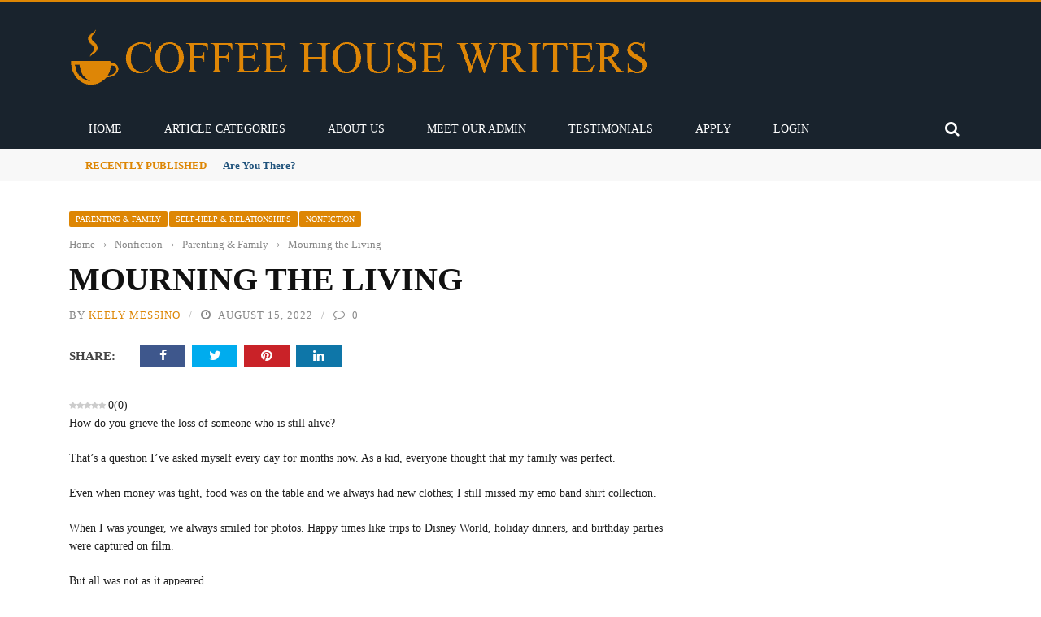

--- FILE ---
content_type: text/html; charset=UTF-8
request_url: https://coffeehousewriters.com/mourning-the-living/
body_size: 37045
content:
<!DOCTYPE html><html lang="en-US"><head><script data-no-optimize="1">var litespeed_docref=sessionStorage.getItem("litespeed_docref");litespeed_docref&&(Object.defineProperty(document,"referrer",{get:function(){return litespeed_docref}}),sessionStorage.removeItem("litespeed_docref"));</script> <meta charset="UTF-8" /><meta name="viewport" content="width=device-width, initial-scale=1"/><link rel="pingback" href="https://coffeehousewriters.com/xmlrpc.php"><meta property="og:locale" content="en_US" /><meta property="og:type" content="article" /><meta property="og:url" content="https://coffeehousewriters.com/mourning-the-living/" /><meta property="og:title" content="Mourning the Living" /><meta property="og:description" content="How do you grieve the loss of someone who is still alive?That’s a question I’ve asked myself every day for months now. When I was growing up, a lot of time was put into making it look like we were the perfect family.Even when the money was tight, food was on the table, and we always had new clothes, I still missed my emo band shirt collection.When I was younger, we always smiled for photos. We have boxes of photos of happy things, like trips to Disney World, holiday dinners, and birthday parties were captured on film.But all was not […]" /><meta property="og:site_name" content="Coffee House Writers" /><meta property="og:image" content="http://coffeehousewriters.com/wp-content/uploads/2022/08/mourning-the-living.jpg.jpg" /><meta property="og:image:width" content="" /><meta property="og:image:height" content="" /><meta itemprop="description" content="How do you grieve the loss of someone who is still alive?That’s a question I’ve asked myself every day for months now. When I was growing up, a lot of time was put into making it look like we were the perfect family.Even when the money was tight, food was on the table, and we always had new clothes, I still missed my emo band shirt collection.When I was younger, we always smiled for photos. We have boxes of photos of happy things, like trips to Disney World, holiday dinners, and birthday parties were captured on film.But all was not […]" /><meta itemprop="image" content="http://coffeehousewriters.com/wp-content/uploads/2022/08/mourning-the-living.jpg.jpg" /><meta name="twitter:card" content="summary_large_image" /><meta name="twitter:url" content="https://coffeehousewriters.com/mourning-the-living/" /><meta name="twitter:title" content="Mourning the Living" /><meta name="twitter:description" content="How do you grieve the loss of someone who is still alive?That’s a question I’ve asked myself every day for months now. When I was growing up, a lot of time was put into making it look like we were the perfect family.Even when the money was tight, food was on the table, and we always had new clothes, I still missed my emo band shirt collection.When I was younger, we always smiled for photos. We have boxes of photos of happy things, like trips to Disney World, holiday dinners, and birthday parties were captured on film.But all was not […]" /><meta name="twitter:image" content="http://coffeehousewriters.com/wp-content/uploads/2022/08/mourning-the-living.jpg.jpg" /><meta name="twitter:creator" content="coffeehousew3" /><meta name="twitter:site" content="Coffee House Writers" /><meta name='robots' content='index, follow, max-image-preview:large, max-snippet:-1, max-video-preview:-1' /><link rel="preload" href="https://coffeehousewriters.com/wp-content/plugins/rate-my-post/public/css/fonts/ratemypost.ttf" type="font/ttf" as="font" crossorigin="anonymous"><title>Mourning the Living - Coffee House Writers</title><meta name="description" content="Family, Dad, loss, new life, starting over, I deserve better. Live your best life, Love Yourself. Live well." /><link rel="canonical" href="https://coffeehousewriters.com/mourning-the-living/" /><meta property="og:locale" content="en_US" /><meta property="og:type" content="article" /><meta property="og:title" content="Mourning the Living - Coffee House Writers" /><meta property="og:description" content="Family, Dad, loss, new life, starting over, I deserve better. Live your best life, Love Yourself. Live well." /><meta property="og:url" content="https://coffeehousewriters.com/mourning-the-living/" /><meta property="og:site_name" content="Coffee House Writers" /><meta property="article:publisher" content="https://www.facebook.com/coffeehousewriters3" /><meta property="article:published_time" content="2022-08-15T12:00:00+00:00" /><meta property="article:modified_time" content="2023-03-07T19:57:17+00:00" /><meta name="author" content="Keely Messino" /><meta name="twitter:card" content="summary_large_image" /><meta name="twitter:label1" content="Written by" /><meta name="twitter:data1" content="Keely Messino" /><meta name="twitter:label2" content="Est. reading time" /><meta name="twitter:data2" content="5 minutes" /> <script type="application/ld+json" class="yoast-schema-graph">{"@context":"https://schema.org","@graph":[{"@type":"Article","@id":"https://coffeehousewriters.com/mourning-the-living/#article","isPartOf":{"@id":"https://coffeehousewriters.com/mourning-the-living/"},"author":{"name":"Keely Messino","@id":"https://coffeehousewriters.com/#/schema/person/e5671047d942c5eb222047874e327938"},"headline":"Mourning the Living","datePublished":"2022-08-15T12:00:00+00:00","dateModified":"2023-03-07T19:57:17+00:00","mainEntityOfPage":{"@id":"https://coffeehousewriters.com/mourning-the-living/"},"wordCount":937,"commentCount":0,"publisher":{"@id":"https://coffeehousewriters.com/#organization"},"keywords":["love","creative writing"],"articleSection":["Parenting &amp; Family","Self-Help &amp; Relationships","Nonfiction"],"inLanguage":"en-US","potentialAction":[{"@type":"CommentAction","name":"Comment","target":["https://coffeehousewriters.com/mourning-the-living/#respond"]}]},{"@type":"WebPage","@id":"https://coffeehousewriters.com/mourning-the-living/","url":"https://coffeehousewriters.com/mourning-the-living/","name":"Mourning the Living - Coffee House Writers","isPartOf":{"@id":"https://coffeehousewriters.com/#website"},"datePublished":"2022-08-15T12:00:00+00:00","dateModified":"2023-03-07T19:57:17+00:00","description":"Family, Dad, loss, new life, starting over, I deserve better. Live your best life, Love Yourself. Live well.","breadcrumb":{"@id":"https://coffeehousewriters.com/mourning-the-living/#breadcrumb"},"inLanguage":"en-US","potentialAction":[{"@type":"ReadAction","target":["https://coffeehousewriters.com/mourning-the-living/"]}]},{"@type":"BreadcrumbList","@id":"https://coffeehousewriters.com/mourning-the-living/#breadcrumb","itemListElement":[{"@type":"ListItem","position":1,"name":"Home","item":"https://coffeehousewriters.com/"},{"@type":"ListItem","position":2,"name":"blog","item":"https://coffeehousewriters.com/blog/"},{"@type":"ListItem","position":3,"name":"Mourning the Living"}]},{"@type":"WebSite","@id":"https://coffeehousewriters.com/#website","url":"https://coffeehousewriters.com/","name":"Coffee House Writers","description":"","publisher":{"@id":"https://coffeehousewriters.com/#organization"},"potentialAction":[{"@type":"SearchAction","target":{"@type":"EntryPoint","urlTemplate":"https://coffeehousewriters.com/?s={search_term_string}"},"query-input":{"@type":"PropertyValueSpecification","valueRequired":true,"valueName":"search_term_string"}}],"inLanguage":"en-US"},{"@type":"Organization","@id":"https://coffeehousewriters.com/#organization","name":"Coffee House Writers","alternateName":"Mildon Enterprises, llc","url":"https://coffeehousewriters.com/","logo":{"@type":"ImageObject","inLanguage":"en-US","@id":"https://coffeehousewriters.com/#/schema/logo/image/","url":"https://coffeehousewriters.com/wp-content/uploads/2022/04/cropped-orange_on_transparent_-_icon.png","contentUrl":"https://coffeehousewriters.com/wp-content/uploads/2022/04/cropped-orange_on_transparent_-_icon.png","width":512,"height":512,"caption":"Coffee House Writers"},"image":{"@id":"https://coffeehousewriters.com/#/schema/logo/image/"},"sameAs":["https://www.facebook.com/coffeehousewriters3","https://www.instagram.com/coffeehousewriters","https://www.linkedin.com/company/coffee-house-writers","https://www.pinterest.com/coffeehousewriters"]},{"@type":"Person","@id":"https://coffeehousewriters.com/#/schema/person/e5671047d942c5eb222047874e327938","name":"Keely Messino","image":{"@type":"ImageObject","inLanguage":"en-US","@id":"https://coffeehousewriters.com/#/schema/person/image/","url":"https://coffeehousewriters.com/wp-content/litespeed/avatar/0549278b55c2c7d194bafa47e276adea.jpg?ver=1768936987","contentUrl":"https://coffeehousewriters.com/wp-content/litespeed/avatar/0549278b55c2c7d194bafa47e276adea.jpg?ver=1768936987","caption":"Keely Messino"},"url":"https://coffeehousewriters.com/author/keely-messino/"}]}</script> <link rel='dns-prefetch' href='//code.jquery.com' /><link rel='dns-prefetch' href='//fonts.googleapis.com' /><link rel='dns-prefetch' href='//www.googletagmanager.com' /><link rel='preconnect' href='https://fonts.gstatic.com' crossorigin /><link rel="alternate" type="application/rss+xml" title="Coffee House Writers &raquo; Feed" href="https://coffeehousewriters.com/feed/" /><link rel="alternate" type="application/rss+xml" title="Coffee House Writers &raquo; Comments Feed" href="https://coffeehousewriters.com/comments/feed/" /><link rel="alternate" type="application/rss+xml" title="Coffee House Writers &raquo; Mourning the Living Comments Feed" href="https://coffeehousewriters.com/mourning-the-living/feed/" /><link rel="alternate" title="oEmbed (JSON)" type="application/json+oembed" href="https://coffeehousewriters.com/wp-json/oembed/1.0/embed?url=https%3A%2F%2Fcoffeehousewriters.com%2Fmourning-the-living%2F" /><link rel="alternate" title="oEmbed (XML)" type="text/xml+oembed" href="https://coffeehousewriters.com/wp-json/oembed/1.0/embed?url=https%3A%2F%2Fcoffeehousewriters.com%2Fmourning-the-living%2F&#038;format=xml" />
<script id="coffe-ready" type="litespeed/javascript">window.advanced_ads_ready=function(e,a){a=a||"complete";var d=function(e){return"interactive"===a?"loading"!==e:"complete"===e};d(document.readyState)?e():document.addEventListener("readystatechange",(function(a){d(a.target.readyState)&&e()}),{once:"interactive"===a})},window.advanced_ads_ready_queue=window.advanced_ads_ready_queue||[]</script> <style id='wp-img-auto-sizes-contain-inline-css' type='text/css'>img:is([sizes=auto i],[sizes^="auto," i]){contain-intrinsic-size:3000px 1500px}
/*# sourceURL=wp-img-auto-sizes-contain-inline-css */</style><link data-optimized="2" rel="stylesheet" href="https://coffeehousewriters.com/wp-content/litespeed/css/4fa1ffdaee6f6d25c55d24af8ea21fa6.css?ver=a6bbc" /><style id='wp-block-paragraph-inline-css' type='text/css'>.is-small-text{font-size:.875em}.is-regular-text{font-size:1em}.is-large-text{font-size:2.25em}.is-larger-text{font-size:3em}.has-drop-cap:not(:focus):first-letter{float:left;font-size:8.4em;font-style:normal;font-weight:100;line-height:.68;margin:.05em .1em 0 0;text-transform:uppercase}body.rtl .has-drop-cap:not(:focus):first-letter{float:none;margin-left:.1em}p.has-drop-cap.has-background{overflow:hidden}:root :where(p.has-background){padding:1.25em 2.375em}:where(p.has-text-color:not(.has-link-color)) a{color:inherit}p.has-text-align-left[style*="writing-mode:vertical-lr"],p.has-text-align-right[style*="writing-mode:vertical-rl"]{rotate:180deg}
/*# sourceURL=https://coffeehousewriters.com/wp-includes/blocks/paragraph/style.min.css */</style><style id='global-styles-inline-css' type='text/css'>:root{--wp--preset--aspect-ratio--square: 1;--wp--preset--aspect-ratio--4-3: 4/3;--wp--preset--aspect-ratio--3-4: 3/4;--wp--preset--aspect-ratio--3-2: 3/2;--wp--preset--aspect-ratio--2-3: 2/3;--wp--preset--aspect-ratio--16-9: 16/9;--wp--preset--aspect-ratio--9-16: 9/16;--wp--preset--color--black: #000000;--wp--preset--color--cyan-bluish-gray: #abb8c3;--wp--preset--color--white: #ffffff;--wp--preset--color--pale-pink: #f78da7;--wp--preset--color--vivid-red: #cf2e2e;--wp--preset--color--luminous-vivid-orange: #ff6900;--wp--preset--color--luminous-vivid-amber: #fcb900;--wp--preset--color--light-green-cyan: #7bdcb5;--wp--preset--color--vivid-green-cyan: #00d084;--wp--preset--color--pale-cyan-blue: #8ed1fc;--wp--preset--color--vivid-cyan-blue: #0693e3;--wp--preset--color--vivid-purple: #9b51e0;--wp--preset--gradient--vivid-cyan-blue-to-vivid-purple: linear-gradient(135deg,rgb(6,147,227) 0%,rgb(155,81,224) 100%);--wp--preset--gradient--light-green-cyan-to-vivid-green-cyan: linear-gradient(135deg,rgb(122,220,180) 0%,rgb(0,208,130) 100%);--wp--preset--gradient--luminous-vivid-amber-to-luminous-vivid-orange: linear-gradient(135deg,rgb(252,185,0) 0%,rgb(255,105,0) 100%);--wp--preset--gradient--luminous-vivid-orange-to-vivid-red: linear-gradient(135deg,rgb(255,105,0) 0%,rgb(207,46,46) 100%);--wp--preset--gradient--very-light-gray-to-cyan-bluish-gray: linear-gradient(135deg,rgb(238,238,238) 0%,rgb(169,184,195) 100%);--wp--preset--gradient--cool-to-warm-spectrum: linear-gradient(135deg,rgb(74,234,220) 0%,rgb(151,120,209) 20%,rgb(207,42,186) 40%,rgb(238,44,130) 60%,rgb(251,105,98) 80%,rgb(254,248,76) 100%);--wp--preset--gradient--blush-light-purple: linear-gradient(135deg,rgb(255,206,236) 0%,rgb(152,150,240) 100%);--wp--preset--gradient--blush-bordeaux: linear-gradient(135deg,rgb(254,205,165) 0%,rgb(254,45,45) 50%,rgb(107,0,62) 100%);--wp--preset--gradient--luminous-dusk: linear-gradient(135deg,rgb(255,203,112) 0%,rgb(199,81,192) 50%,rgb(65,88,208) 100%);--wp--preset--gradient--pale-ocean: linear-gradient(135deg,rgb(255,245,203) 0%,rgb(182,227,212) 50%,rgb(51,167,181) 100%);--wp--preset--gradient--electric-grass: linear-gradient(135deg,rgb(202,248,128) 0%,rgb(113,206,126) 100%);--wp--preset--gradient--midnight: linear-gradient(135deg,rgb(2,3,129) 0%,rgb(40,116,252) 100%);--wp--preset--font-size--small: 13px;--wp--preset--font-size--medium: 20px;--wp--preset--font-size--large: 36px;--wp--preset--font-size--x-large: 42px;--wp--preset--spacing--20: 0.44rem;--wp--preset--spacing--30: 0.67rem;--wp--preset--spacing--40: 1rem;--wp--preset--spacing--50: 1.5rem;--wp--preset--spacing--60: 2.25rem;--wp--preset--spacing--70: 3.38rem;--wp--preset--spacing--80: 5.06rem;--wp--preset--shadow--natural: 6px 6px 9px rgba(0, 0, 0, 0.2);--wp--preset--shadow--deep: 12px 12px 50px rgba(0, 0, 0, 0.4);--wp--preset--shadow--sharp: 6px 6px 0px rgba(0, 0, 0, 0.2);--wp--preset--shadow--outlined: 6px 6px 0px -3px rgb(255, 255, 255), 6px 6px rgb(0, 0, 0);--wp--preset--shadow--crisp: 6px 6px 0px rgb(0, 0, 0);}:where(.is-layout-flex){gap: 0.5em;}:where(.is-layout-grid){gap: 0.5em;}body .is-layout-flex{display: flex;}.is-layout-flex{flex-wrap: wrap;align-items: center;}.is-layout-flex > :is(*, div){margin: 0;}body .is-layout-grid{display: grid;}.is-layout-grid > :is(*, div){margin: 0;}:where(.wp-block-columns.is-layout-flex){gap: 2em;}:where(.wp-block-columns.is-layout-grid){gap: 2em;}:where(.wp-block-post-template.is-layout-flex){gap: 1.25em;}:where(.wp-block-post-template.is-layout-grid){gap: 1.25em;}.has-black-color{color: var(--wp--preset--color--black) !important;}.has-cyan-bluish-gray-color{color: var(--wp--preset--color--cyan-bluish-gray) !important;}.has-white-color{color: var(--wp--preset--color--white) !important;}.has-pale-pink-color{color: var(--wp--preset--color--pale-pink) !important;}.has-vivid-red-color{color: var(--wp--preset--color--vivid-red) !important;}.has-luminous-vivid-orange-color{color: var(--wp--preset--color--luminous-vivid-orange) !important;}.has-luminous-vivid-amber-color{color: var(--wp--preset--color--luminous-vivid-amber) !important;}.has-light-green-cyan-color{color: var(--wp--preset--color--light-green-cyan) !important;}.has-vivid-green-cyan-color{color: var(--wp--preset--color--vivid-green-cyan) !important;}.has-pale-cyan-blue-color{color: var(--wp--preset--color--pale-cyan-blue) !important;}.has-vivid-cyan-blue-color{color: var(--wp--preset--color--vivid-cyan-blue) !important;}.has-vivid-purple-color{color: var(--wp--preset--color--vivid-purple) !important;}.has-black-background-color{background-color: var(--wp--preset--color--black) !important;}.has-cyan-bluish-gray-background-color{background-color: var(--wp--preset--color--cyan-bluish-gray) !important;}.has-white-background-color{background-color: var(--wp--preset--color--white) !important;}.has-pale-pink-background-color{background-color: var(--wp--preset--color--pale-pink) !important;}.has-vivid-red-background-color{background-color: var(--wp--preset--color--vivid-red) !important;}.has-luminous-vivid-orange-background-color{background-color: var(--wp--preset--color--luminous-vivid-orange) !important;}.has-luminous-vivid-amber-background-color{background-color: var(--wp--preset--color--luminous-vivid-amber) !important;}.has-light-green-cyan-background-color{background-color: var(--wp--preset--color--light-green-cyan) !important;}.has-vivid-green-cyan-background-color{background-color: var(--wp--preset--color--vivid-green-cyan) !important;}.has-pale-cyan-blue-background-color{background-color: var(--wp--preset--color--pale-cyan-blue) !important;}.has-vivid-cyan-blue-background-color{background-color: var(--wp--preset--color--vivid-cyan-blue) !important;}.has-vivid-purple-background-color{background-color: var(--wp--preset--color--vivid-purple) !important;}.has-black-border-color{border-color: var(--wp--preset--color--black) !important;}.has-cyan-bluish-gray-border-color{border-color: var(--wp--preset--color--cyan-bluish-gray) !important;}.has-white-border-color{border-color: var(--wp--preset--color--white) !important;}.has-pale-pink-border-color{border-color: var(--wp--preset--color--pale-pink) !important;}.has-vivid-red-border-color{border-color: var(--wp--preset--color--vivid-red) !important;}.has-luminous-vivid-orange-border-color{border-color: var(--wp--preset--color--luminous-vivid-orange) !important;}.has-luminous-vivid-amber-border-color{border-color: var(--wp--preset--color--luminous-vivid-amber) !important;}.has-light-green-cyan-border-color{border-color: var(--wp--preset--color--light-green-cyan) !important;}.has-vivid-green-cyan-border-color{border-color: var(--wp--preset--color--vivid-green-cyan) !important;}.has-pale-cyan-blue-border-color{border-color: var(--wp--preset--color--pale-cyan-blue) !important;}.has-vivid-cyan-blue-border-color{border-color: var(--wp--preset--color--vivid-cyan-blue) !important;}.has-vivid-purple-border-color{border-color: var(--wp--preset--color--vivid-purple) !important;}.has-vivid-cyan-blue-to-vivid-purple-gradient-background{background: var(--wp--preset--gradient--vivid-cyan-blue-to-vivid-purple) !important;}.has-light-green-cyan-to-vivid-green-cyan-gradient-background{background: var(--wp--preset--gradient--light-green-cyan-to-vivid-green-cyan) !important;}.has-luminous-vivid-amber-to-luminous-vivid-orange-gradient-background{background: var(--wp--preset--gradient--luminous-vivid-amber-to-luminous-vivid-orange) !important;}.has-luminous-vivid-orange-to-vivid-red-gradient-background{background: var(--wp--preset--gradient--luminous-vivid-orange-to-vivid-red) !important;}.has-very-light-gray-to-cyan-bluish-gray-gradient-background{background: var(--wp--preset--gradient--very-light-gray-to-cyan-bluish-gray) !important;}.has-cool-to-warm-spectrum-gradient-background{background: var(--wp--preset--gradient--cool-to-warm-spectrum) !important;}.has-blush-light-purple-gradient-background{background: var(--wp--preset--gradient--blush-light-purple) !important;}.has-blush-bordeaux-gradient-background{background: var(--wp--preset--gradient--blush-bordeaux) !important;}.has-luminous-dusk-gradient-background{background: var(--wp--preset--gradient--luminous-dusk) !important;}.has-pale-ocean-gradient-background{background: var(--wp--preset--gradient--pale-ocean) !important;}.has-electric-grass-gradient-background{background: var(--wp--preset--gradient--electric-grass) !important;}.has-midnight-gradient-background{background: var(--wp--preset--gradient--midnight) !important;}.has-small-font-size{font-size: var(--wp--preset--font-size--small) !important;}.has-medium-font-size{font-size: var(--wp--preset--font-size--medium) !important;}.has-large-font-size{font-size: var(--wp--preset--font-size--large) !important;}.has-x-large-font-size{font-size: var(--wp--preset--font-size--x-large) !important;}
/*# sourceURL=global-styles-inline-css */</style><style id='classic-theme-styles-inline-css' type='text/css'>/*! This file is auto-generated */
.wp-block-button__link{color:#fff;background-color:#32373c;border-radius:9999px;box-shadow:none;text-decoration:none;padding:calc(.667em + 2px) calc(1.333em + 2px);font-size:1.125em}.wp-block-file__button{background:#32373c;color:#fff;text-decoration:none}
/*# sourceURL=/wp-includes/css/classic-themes.min.css */</style><link rel='stylesheet' id='jquery-core-css-css' href='https://code.jquery.com/ui/1.11.4/themes/smoothness/jquery-ui.css?ver=6.9' type='text/css' media='all' /><link rel="preload" as="style" href="https://fonts.googleapis.com/css?family=Open%20Sans:300,400,500,600,700,800,300italic,400italic,500italic,600italic,700italic,800italic%7CArchivo%20Narrow:400,500,600,700,400italic,500italic,600italic,700italic%7CRoboto%20Slab:100,200,300,400,500,600,700,800,900&#038;display=swap&#038;ver=1737734290" /><noscript><link rel="stylesheet" href="https://fonts.googleapis.com/css?family=Open%20Sans:300,400,500,600,700,800,300italic,400italic,500italic,600italic,700italic,800italic%7CArchivo%20Narrow:400,500,600,700,400italic,500italic,600italic,700italic%7CRoboto%20Slab:100,200,300,400,500,600,700,800,900&#038;display=swap&#038;ver=1737734290" /></noscript><script type="litespeed/javascript" data-src="https://coffeehousewriters.com/wp-includes/js/jquery/jquery.min.js" id="jquery-core-js"></script> <script type="litespeed/javascript" data-src="https://code.jquery.com/ui/1.11.4/jquery-ui.js?ver=1" id="ui-core-js-js"></script> <link rel="https://api.w.org/" href="https://coffeehousewriters.com/wp-json/" /><link rel="alternate" title="JSON" type="application/json" href="https://coffeehousewriters.com/wp-json/wp/v2/posts/63678" /><link rel="EditURI" type="application/rsd+xml" title="RSD" href="https://coffeehousewriters.com/xmlrpc.php?rsd" /><meta name="generator" content="WordPress 6.9" /><link rel='shortlink' href='https://coffeehousewriters.com/?p=63678' /><meta name="generator" content="Redux 4.5.10" /><meta name="generator" content="Site Kit by Google 1.170.0" /> <script type="litespeed/javascript">var ajaxurl='https://coffeehousewriters.com/wp-admin/admin-ajax.php'</script> <style type='text/css' media="all">::selection {color: #FFF; background: #DD8604}
        ::-webkit-selection {color: #FFF; background: #DD8604}
         
             p > a, .article-content p a, .article-content p a:visited, .article-content p a:focus, .article-content li a, .article-content li a:visited, 
             .article-content li a:focus, .content_out.small-post .meta .post-category a, .ticker-title, #top-menu>ul>li:hover, 
             #top-menu>ul>li .sub-menu li:hover, .content_in .meta > div.post-category a,
            .meta .post-category a, .top-nav .bk-links-modal:hover, .bk-lwa-profile .bk-user-data > div:hover,
            .s-post-header .meta > .post-category a, .breadcrumbs .location,
            .error-number h4, .redirect-home,
            .bk-author-box .author-info .bk-author-page-contact a:hover, .bk-blog-content .meta .post-category a, .widget-social-counter ul li .social-icon,
            #pagination .page-numbers, .post-page-links a, .single-page .icon-play:hover, .bk-author-box .author-info h3,
            #wp-calendar tbody td a, #wp-calendar tfoot #prev, .widget-feedburner > h3, 
            a.bk_u_login:hover, a.bk_u_logout:hover, .widget-feedburner .feedburner-inner > h3,
            .meta .post-author a, .content_out.small-post .post-category a, .widget-tabs .cm-header .author-name, blockquote, blockquote:before, 
            /* Title hover */
            .bk-main-feature-inner .bk-small-group .title:hover, .row-type h4:hover, .content_out.small-post h4:hover, 
            .widget-tabs .author-comment-wrap h4:hover, .widget_comment .post-title:hover, .classic-blog-type .post-c-wrap .title:hover, 
            .module-large-blog .post-c-wrap h4:hover, .widget_reviews_tabs .post-list h4:hover, .module-tiny-row .post-c-wrap h4:hover, .pros-cons-title, 
            .article-content p a:hover, .article-content p a:visited, .article-content p a:focus, .s-post-nav .nav-btn h3:hover,
            .widget_recent_entries a:hover, .widget_archive a:hover, .widget_categories a:hover, .widget_meta a:hover, .widget_pages a:hover, .widget_recent_comments a:hover, .widget_nav_menu > div a:hover,
            .widget_rss li a:hover, .widget.timeline-posts li a:hover, .widget.timeline-posts li a:hover .post-date, 
            .bk-header-2 .header-social .social-icon a:hover, .bk-header-90 .header-social .social-icon a:hover,
            /*** Woocommerce ***/
            .woocommerce-page .star-rating span, .woocommerce-page p.stars a, .woocommerce-page div.product form.cart table td .reset_variations:hover,
            .bk_small_cart .widget_shopping_cart .cart_list a:hover,
            /*** BBPRESS ***/
            #subscription-toggle, #subscription-toggle:hover, #bbpress-forums li > a:hover,
            .widget_recent_topics .details .comment-author a, .bbp-author-name, .bbp-author-name:hover, .bbp-author-name:visited, 
            .widget_latest_replies .details .comment-author, .widget_recent_topics .details .post-title:hover, .widget_display_views ul li a:hover, .widget_display_topics ul li a:hover, 
            .widget_display_replies ul li a:hover, .widget_display_forums ul li a:hover, 
            .widget_latest_replies .details h4:hover, .comment-navigation a:hover
            {color: #DD8604}
            
            .widget_tag_cloud .tagcloud a:hover,
            #comment-submit:hover, .main-nav, 
            #pagination .page-numbers, .post-page-links a, .post-page-links > span, .widget_latest_comments .flex-direction-nav li a:hover,
            #mobile-inner-header, input[type="submit"]:hover, #pagination .page-numbers, .post-page-links a, .post-page-links > span, .bk-login-modal, .lwa-register.lwa-register-default,
            .button:hover, .bk-back-login:hover, .footer .widget-title h3, .footer .widget-tab-titles li.active h3,
            #mobile-inner-header, .readmore a:hover, .loadmore span.ajaxtext:hover, .result-msg a:hover, .top-bar, .widget.timeline-posts li a:hover .meta:before,
            .button:hover, .woocommerce-page input.button.alt:hover, .woocommerce-page input.button:hover, .woocommerce-page div.product form.cart .button:hover,
            .woocommerce-page .woocommerce-message .button:hover, .woocommerce-page a.button:hover, .woocommerce-cart .wc-proceed-to-checkout a.checkout-button:hover,
            .bk_small_cart .woocommerce.widget_shopping_cart .buttons a:hover, .recommend-box h3:after
            {border-color: #DD8604;}

            .flex-direction-nav li a:hover, #back-top, .module-fw-slider .flex-control-nav li a.flex-active, .related-box h3 a.active,
            .footer .cm-flex .flex-control-paging li a.flex-active, .main-nav #main-menu .menu > li:hover, #main-menu > ul > li.current-menu-item,
            .module-title h2, .page-title h2, .row-type .post-category a, .bk-small-group .post-category a, .module-grid-carousel .bk-carousel-wrap .item-child .post-category a,
            .bk-review-box .bk-overlay span, .bk-score-box, .share-total, #pagination .page-numbers.current, .post-page-links > span, .widget_latest_comments .flex-direction-nav li a:hover,
            .searchform-wrap .search-icon, .module-square-grid .content_in_wrapper, .module-large-blog .post-category a, .result-msg a:hover,
            .readmore a:hover, .module-fw-slider .post-c-wrap .post-category a, .rating-wrap, .inner-cell .innerwrap .post-category a, .module-carousel .post-c-wrap .post-category a, 
            .widget_slider .post-category a, .module-square-grid .post-c-wrap .post-category a, .module-grid .post-c-wrap .post-category a,.module-title .bk-tabs.active a, .classic-blog-type .post-category a, .sidebar-wrap .widget-title h3, .widget-tab-titles li.active h3, 
            .module-fw-slider .post-c-wrap .readmore a:hover, .loadmore span.ajaxtext:hover, .widget_tag_cloud .tagcloud a:hover, .widget.timeline-posts li a:hover .meta:before,
            .s-tags a:hover, .singletop .post-category a, .mCSB_scrollTools .mCSB_dragger .mCSB_dragger_bar, .mCSB_scrollTools .mCSB_dragger:hover .mCSB_dragger_bar, 
            .mCSB_scrollTools .mCSB_dragger:active .mCSB_dragger_bar, .mCSB_scrollTools .mCSB_dragger.mCSB_dragger_onDrag .mCSB_dragger_bar, .widget-postlist .large-post .post-category a,
            input[type="submit"]:hover, .widget-feedburner .feedburner-subscribe:hover button, .bk-back-login:hover, #comment-submit:hover,
            .bk-header-slider .post-c-wrap .readmore a,
            /** Woocommerce **/
            .woocommerce span.onsale, .woocommerce-page span.onsale, .button:hover, .woocommerce-page input.button.alt:hover, .woocommerce-page input.button:hover, .woocommerce-page div.product form.cart .button:hover,
            .woocommerce-page .woocommerce-message .button:hover, .woocommerce-page a.button:hover, .woocommerce-cart .wc-proceed-to-checkout a.checkout-button:hover, 
            .woocommerce-page div.product .summary .product_title span, .woocommerce-page div.product .woocommerce-tabs ul.tabs li.active, 
            .related.products > h2 span, .woocommerce-page #reviews h3 span, .upsells.products > h2 span, .cross-sells > h2 span, .woocommerce-page .cart-collaterals .cart_totals h2 span, 
            .woocommerce-page div.product .summary .product_title span, .woocommerce-page .widget_price_filter .ui-slider .ui-slider-range, 
            .woocommerce-page .widget_price_filter .ui-slider .ui-slider-handle, .product_meta .post-tags a:hover, .widget_display_stats dd strong, 
            .bk_small_cart .woocommerce.widget_shopping_cart .buttons a:hover, .bk_small_cart .cart-contents span,
            /*** BBPRESS ***/
            #bbpress-forums #bbp-search-form .search-icon, .widget_display_search .search-icon, #bbpress-forums div.bbp-topic-tags a:hover,
            div.wpforms-container-full .wpforms-form button[type=submit], div.wpforms-container-full .wpforms-form button[type=submit]:hover
            {background-color: #DD8604;}
            @-webkit-keyframes rotateplane {
                0% {
                    -webkit-transform: perspective(120px) scaleX(1) scaleY(1);
                    background-color: #DD8604;
                }
                25% {
                    -webkit-transform: perspective(120px) rotateY(90deg) scaleX(1) scaleY(1);
                    background-color: #DD8604;
                }
                25.1% {
                    -webkit-transform: perspective(120px) rotateY(90deg) scaleX(-1) scaleY(1);
                    background-color: #333333;
                }
                50% {
                    -webkit-transform: perspective(120px) rotateY(180deg) scaleX(-1) scaleY(1);
                    background-color: #333333;
                }
                75% {
                    -webkit-transform: perspective(120px) rotateY(180deg) rotateX(90deg) scaleX(-1) scaleY(1);
                    background-color: #333333;
                }
                75.1% {
                    -webkit-transform: perspective(120px) rotateY(180deg) rotateX(90deg) scaleX(-1) scaleY(-1);
                    background-color: #DD8604;
                }
                100% {
                    -webkit-transform: perspective(120px) rotateY(180deg) rotateX(180deg) scaleX(-1) scaleY(-1);
                    background-color: #DD8604;
                }
            }
            @keyframes rotateplane {
                0% {
                    transform: perspective(120px) rotateX(0deg) rotateY(0deg) scaleX(1) scaleY(1);
                    -webkit-transform: perspective(120px) rotateX(0deg) rotateY(0deg) scaleX(1) scaleY(1);
                    background-color: #DD8604;
                }
                25% {
                    transform: perspective(120px) rotateX(-90deg) rotateY(0deg) scaleX(1) scaleY(1);
                    -webkit-transform: perspective(120px) rotateX(0deg) rotateY(0deg) scaleX(1) scaleY(1);
                    background-color: #DD8604;
                }
                25.1% {
                    transform: perspective(120px) rotateX(-90deg) rotateY(0deg) scaleX(1) scaleY(-1);
                    -webkit-transform: perspective(120px) rotateX(-90deg) rotateY(0deg) scaleX(1) scaleY(-1);
                    background-color: #333333;
                }
                50% {
                    transform: perspective(120px) rotateX(-180.1deg) rotateY(0deg) scaleX(1) scaleY(-1);
                    -webkit-transform: perspective(120px) rotateX(-180.1deg) rotateY(0deg) scaleX(1) scaleY(-1);
                    background-color: #333333;
                }
                75% {
                    transform: perspective(120px) rotateX(-180.1deg) rotateY(-90deg) scaleX(1) scaleY(-1);
                    -webkit-transform: perspective(120px) rotateX(-180.1deg) rotateY(-90deg) scaleX(1) scaleY(-1);
                    background-color: #333333;
                }
                75.1% {
                    transform: perspective(120px) rotateX(-180.1deg) rotateY(-90deg) scaleX(-1) scaleY(-1);
                    -webkit-transform: perspective(120px) rotateX(-180.1deg) rotateY(-90deg) scaleX(-1) scaleY(-1);
                    background-color: #DD8604;
                }
                100% {
                    transform: perspective(120px) rotateX(-180deg) rotateY(-179.9deg) scaleX(-1) scaleY(-1);
                    -webkit-transform: perspective(120px) rotateX(-180deg) rotateY(-179.9deg) scaleX(-1) scaleY(-1);
                    background-color: #DD8604;
                }
            }
            .content_out .review-score, ::-webkit-scrollbar-thumb, ::-webkit-scrollbar-thumb:window-inactive 
            {background-color: rgba(221,134,4,0.9);}
            
            .footer .cm-flex .flex-control-paging li a
            {background-color: rgba(221,134,4,0.3);}
            

                 
                .widget_most_commented .comments:after 
                {border-right-color: #333946;}
                #main-mobile-menu, .bk-dropdown-menu, .bk-sub-sub-menu, .sub-menu, .bk-mega-menu, .bk-mega-column-menu ,
                .ajax-form input, .module-title .main-title, .sidebar-wrap .widget-title, .widget_most_commented .comments,
                .related-box h3 a, .widget-tab-titles, .bk-tabs-wrapper, .widget-feedburner .feedburner-email, .widget-feedburner .feedburner-subscribe button
                {background-color: #333946;}
            
                            #page-wrap { width: auto; }
                        .views {
   display: none !important;
}</style><link rel="icon" href="https://coffeehousewriters.com/wp-content/uploads/2022/04/cropped-orange_on_transparent_-_icon-32x32.png" sizes="32x32" /><link rel="icon" href="https://coffeehousewriters.com/wp-content/uploads/2022/04/cropped-orange_on_transparent_-_icon-192x192.png" sizes="192x192" /><link rel="apple-touch-icon" href="https://coffeehousewriters.com/wp-content/uploads/2022/04/cropped-orange_on_transparent_-_icon-180x180.png" /><meta name="msapplication-TileImage" content="https://coffeehousewriters.com/wp-content/uploads/2022/04/cropped-orange_on_transparent_-_icon-270x270.png" /><style id="sccss">.below-entry-meta .post-views {
    display: none;
}

#header-text-nav-container {
    background-color: #000000;
}</style><style id="gloria_option-dynamic-css" title="dynamic-css" class="redux-options-output">.header-wrap{background-color:#19232d;}#top-menu>ul>li, #top-menu>ul>li .sub-menu li, .bk_u_login, .bk_u_logout, .bk-links-modal{font-family:"Open Sans";font-weight:600;font-style:normal;}.header .logo.logo-text h1 a, .module-title h2, .page-title h2, .sidebar-wrap .widget-title h3, .widget-tab-titles h3, .main-nav #main-menu .menu > li, .main-nav #main-menu .menu > li > a, .mega-title h3, .header .logo.logo-text h1, .bk-sub-posts .post-title,
                            .comment-box .comment-author-name, .today-date, .related-box h3, .comment-box .comments-area-title h3, .comment-respond h3, .comments-area .comments-area-title h3, 
                            .bk-author-box .author-info h3, .footer .widget-title h3, .recommend-box h3, .bk-login-title, #footer-menu a, .bk-copyright, 
                            .woocommerce-page div.product .product_title, .woocommerce div.product .woocommerce-tabs ul.tabs li a, .module-title .bk-tabs,
                            .related.products > h2 span, .woocommerce-page #reviews h3 span, .upsells.products > h2 span, .cross-sells > h2 span, 
                            .woocommerce-page .cart-collaterals .cart_totals h2 span, .woocommerce-page div.product .summary .product_title span{font-family:"Open Sans";font-weight:400;font-style:normal;}.review-score, .bk-criteria-wrap > span, .rating-wrap span, .pros-cons-title{font-family:"Archivo Narrow";font-weight:700;font-style:normal;}.widget-tabs .cm-header, .widget-review-tabs ul li .bk-final-score, .widget-social-counter .counter, .widget-social-counter ul li .data .subscribe, .meta, .post-category, .widget_comment .cm-header div, .comment-box .comment-time, .share-box ul li .share-item__value,.share-box .bk-share .share-item__valuem, .share-total, .loadmore span.ajaxtext, .bk-search-content .nothing-respond, .share-sticky .total-share-wrap{font-family:"Archivo Narrow";font-weight:400;font-style:normal;}h1, h2, h3, h4, h5, #mobile-top-menu > ul > li, #mobile-menu > ul > li, .widget_display_stats dt,
                            .widget_display_views ul li a, .widget_display_topics ul li a, .widget_display_replies ul li a, 
                            .widget_display_forums ul li a, .widget_loginwithajaxwidget .bk-user-data ,.bk-share-box-top > span{font-family:"Roboto Slab";font-weight:700;font-style:normal;}body, textarea, input, p, .ticker-wrapper h4,
                            .entry-excerpt, .comment-text, .comment-author, .article-content,
                            .comments-area, .tag-list, .bk-mega-menu .bk-sub-posts .feature-post .menu-post-item .post-date, .comments-area small{font-family:"Open Sans";font-weight:400;font-style:normal;}</style></head><body class="wp-singular post-template-default single single-post postid-63678 single-format-standard wp-theme-gloria wp-child-theme-gloria-child metaslider-plugin aa-prefix-coffe-"><div id="page-wrap" class= 'wide'><div id="main-mobile-menu"><div class="block"><div id="mobile-inner-header"><h3 class="menu-title">
Coffee House Writers</h3><div class="mobile-menu-close"><i class="fa fa-long-arrow-left"></i></div></div><div class="main-menu"><h3 class="menu-location-title">
Main Menu</h3><div id="mobile-menu" class="menu-refreshed-menu-container"><ul id="menu-refreshed-menu" class="menu"><li id="menu-item-77829" class="menu-item menu-item-type-post_type menu-item-object-page menu-item-home menu-item-77829"><a href="https://coffeehousewriters.com/">Home</a></li><li id="menu-item-77832" class="menu-item menu-item-type-post_type menu-item-object-page menu-item-has-children menu-item-77832"><a href="https://coffeehousewriters.com/article-categories/">Article Categories</a><ul class="sub-menu"><li id="menu-item-77839" class="menu-item menu-item-type-taxonomy menu-item-object-category menu-item-has-children menu-item-77839 menu-category-2802"><a href="https://coffeehousewriters.com/category/fiction/">Fiction</a><ul class="sub-menu"><li id="menu-item-80414" class="menu-item menu-item-type-taxonomy menu-item-object-category menu-item-80414 menu-category-13437"><a href="https://coffeehousewriters.com/category/fiction/action-adventure/">Action &amp; Adventure</a></li><li id="menu-item-77844" class="menu-item menu-item-type-taxonomy menu-item-object-category menu-item-77844 menu-category-10951"><a href="https://coffeehousewriters.com/category/fiction/fantasy/">Fantasy</a></li><li id="menu-item-80415" class="menu-item menu-item-type-taxonomy menu-item-object-category menu-item-80415 menu-category-13435"><a href="https://coffeehousewriters.com/category/fiction/historical-fiction/">Historical Fiction</a></li><li id="menu-item-77845" class="menu-item menu-item-type-taxonomy menu-item-object-category menu-item-77845 menu-category-11270"><a href="https://coffeehousewriters.com/category/fiction/horror/">Horror</a></li><li id="menu-item-77846" class="menu-item menu-item-type-taxonomy menu-item-object-category menu-item-77846 menu-category-11050"><a href="https://coffeehousewriters.com/category/fiction/mystery/">Mystery</a></li><li id="menu-item-77848" class="menu-item menu-item-type-taxonomy menu-item-object-category menu-item-77848 menu-category-10637"><a href="https://coffeehousewriters.com/category/fiction/romance/">Romance</a></li><li id="menu-item-77849" class="menu-item menu-item-type-taxonomy menu-item-object-category menu-item-77849 menu-category-12750"><a href="https://coffeehousewriters.com/category/fiction/science-fiction/">Science Fiction</a></li><li id="menu-item-80416" class="menu-item menu-item-type-taxonomy menu-item-object-category menu-item-80416 menu-category-13440"><a href="https://coffeehousewriters.com/category/fiction/speculative-fiction/">Speculative Fiction</a></li><li id="menu-item-78065" class="menu-item menu-item-type-taxonomy menu-item-object-category menu-item-78065 menu-category-11775"><a href="https://coffeehousewriters.com/category/fiction/suspense-thriller/">Suspense &amp; Thrillers</a></li><li id="menu-item-80417" class="menu-item menu-item-type-taxonomy menu-item-object-category menu-item-80417 menu-category-13443"><a href="https://coffeehousewriters.com/category/fiction/westerns/">Westerns</a></li><li id="menu-item-80419" class="menu-item menu-item-type-taxonomy menu-item-object-category menu-item-80419 menu-category-13441"><a href="https://coffeehousewriters.com/category/fiction/womens-fiction/">Women&#8217;s Fiction</a></li><li id="menu-item-80418" class="menu-item menu-item-type-taxonomy menu-item-object-category menu-item-80418 menu-category-13444"><a href="https://coffeehousewriters.com/category/fiction/women-sleuths/">Women Sleuths</a></li></ul></li><li id="menu-item-77841" class="menu-item menu-item-type-taxonomy menu-item-object-category current-post-ancestor current-menu-parent current-post-parent menu-item-has-children menu-item-77841 menu-category-8601"><a href="https://coffeehousewriters.com/category/nonfiction/">Nonfiction</a><ul class="sub-menu"><li id="menu-item-80420" class="menu-item menu-item-type-taxonomy menu-item-object-category menu-item-80420 menu-category-13438"><a href="https://coffeehousewriters.com/category/nonfiction/astrology-tarot/">Astrology &amp; Tarot</a></li><li id="menu-item-80421" class="menu-item menu-item-type-taxonomy menu-item-object-category menu-item-80421 menu-category-13484"><a href="https://coffeehousewriters.com/category/nonfiction/biographies/">Biographies</a></li><li id="menu-item-77842" class="menu-item menu-item-type-taxonomy menu-item-object-category menu-item-77842 menu-category-11466"><a href="https://coffeehousewriters.com/category/nonfiction/business/">Business</a></li><li id="menu-item-78069" class="menu-item menu-item-type-taxonomy menu-item-object-category menu-item-78069 menu-category-2798"><a href="https://coffeehousewriters.com/category/nonfiction/creativity/">Creativity</a></li><li id="menu-item-80422" class="menu-item menu-item-type-taxonomy menu-item-object-category menu-item-80422 menu-category-13434"><a href="https://coffeehousewriters.com/category/nonfiction/creative-nonfiction/">Creative Nonfiction</a></li><li id="menu-item-78062" class="menu-item menu-item-type-taxonomy menu-item-object-category menu-item-78062 menu-category-4870"><a href="https://coffeehousewriters.com/category/nonfiction/cooking-food-drink/">Cooking, Food &amp; Drink</a></li><li id="menu-item-78066" class="menu-item menu-item-type-taxonomy menu-item-object-category menu-item-78066 menu-category-768"><a href="https://coffeehousewriters.com/category/nonfiction/culture/">Culture</a></li><li id="menu-item-77847" class="menu-item menu-item-type-taxonomy menu-item-object-category menu-item-77847 menu-category-767"><a href="https://coffeehousewriters.com/category/nonfiction/current-affairs-politics/">Current Affairs &amp; Politics</a></li><li id="menu-item-78079" class="menu-item menu-item-type-taxonomy menu-item-object-category menu-item-78079 menu-category-770"><a href="https://coffeehousewriters.com/category/nonfiction/design-fashion-style/">Design, Fashion &amp; Style</a></li><li id="menu-item-78060" class="menu-item menu-item-type-taxonomy menu-item-object-category menu-item-78060 menu-category-5965"><a href="https://coffeehousewriters.com/category/nonfiction/entertainment/">Entertainment</a></li><li id="menu-item-78061" class="menu-item menu-item-type-taxonomy menu-item-object-category menu-item-78061 menu-category-92"><a href="https://coffeehousewriters.com/category/nonfiction/environment/">Environment</a></li><li id="menu-item-78067" class="menu-item menu-item-type-taxonomy menu-item-object-category menu-item-78067 menu-category-93"><a href="https://coffeehousewriters.com/category/nonfiction/health-wellness/">Health &amp; Wellness</a></li><li id="menu-item-78068" class="menu-item menu-item-type-taxonomy menu-item-object-category menu-item-78068 menu-category-10551"><a href="https://coffeehousewriters.com/category/nonfiction/history/">History</a></li><li id="menu-item-78073" class="menu-item menu-item-type-taxonomy menu-item-object-category menu-item-78073 menu-category-2828"><a href="https://coffeehousewriters.com/category/nonfiction/home-garden/">Home &amp; Garden</a></li><li id="menu-item-78074" class="menu-item menu-item-type-taxonomy menu-item-object-category menu-item-78074 menu-category-7829"><a href="https://coffeehousewriters.com/category/nonfiction/lifestyle/">Lifestyle</a></li><li id="menu-item-78063" class="menu-item menu-item-type-taxonomy menu-item-object-category menu-item-78063 menu-category-2797"><a href="https://coffeehousewriters.com/category/nonfiction/media/">Media</a></li><li id="menu-item-78075" class="menu-item menu-item-type-taxonomy menu-item-object-category menu-item-78075 menu-category-2827"><a href="https://coffeehousewriters.com/category/nonfiction/memoir-autobiographies/">Memoir &amp; Autobiographies</a></li><li id="menu-item-80425" class="menu-item menu-item-type-taxonomy menu-item-object-category menu-item-80425 menu-category-13494"><a href="https://coffeehousewriters.com/category/nonfiction/paranormal/">Paranormal</a></li><li id="menu-item-78072" class="menu-item menu-item-type-taxonomy menu-item-object-category current-post-ancestor current-menu-parent current-post-parent menu-item-78072 menu-category-2800"><a href="https://coffeehousewriters.com/category/nonfiction/parenting-family/">Parenting &amp; Family</a></li><li id="menu-item-77843" class="menu-item menu-item-type-taxonomy menu-item-object-category menu-item-77843 menu-category-12438"><a href="https://coffeehousewriters.com/category/nonfiction/reviews/">Reviews</a></li><li id="menu-item-77850" class="menu-item menu-item-type-taxonomy menu-item-object-category menu-item-77850 menu-category-4353"><a href="https://coffeehousewriters.com/category/nonfiction/science-technology/">Science &amp; Technology</a></li><li id="menu-item-78077" class="menu-item menu-item-type-taxonomy menu-item-object-category current-post-ancestor current-menu-parent current-post-parent menu-item-78077 menu-category-2801"><a href="https://coffeehousewriters.com/category/nonfiction/self-help-relationships/">Self-Help &amp; Relationships</a></li><li id="menu-item-80426" class="menu-item menu-item-type-taxonomy menu-item-object-category menu-item-80426 menu-category-13439"><a href="https://coffeehousewriters.com/category/nonfiction/spiritual-religious/">Spiritual &amp; Religious</a></li><li id="menu-item-78078" class="menu-item menu-item-type-taxonomy menu-item-object-category menu-item-78078 menu-category-765"><a href="https://coffeehousewriters.com/category/nonfiction/sports/">Sports</a></li><li id="menu-item-78080" class="menu-item menu-item-type-taxonomy menu-item-object-category menu-item-78080 menu-category-764"><a href="https://coffeehousewriters.com/category/nonfiction/travel/">Travel</a></li><li id="menu-item-80427" class="menu-item menu-item-type-taxonomy menu-item-object-category menu-item-80427 menu-category-13493"><a href="https://coffeehousewriters.com/category/nonfiction/true-crime/">True Crime</a></li></ul></li><li id="menu-item-77840" class="menu-item menu-item-type-taxonomy menu-item-object-category menu-item-has-children menu-item-77840 menu-category-2803"><a href="https://coffeehousewriters.com/category/poetry/">Poetry</a><ul class="sub-menu"><li id="menu-item-80436" class="menu-item menu-item-type-taxonomy menu-item-object-category menu-item-80436 menu-category-13485"><a href="https://coffeehousewriters.com/category/poetry/acrostic/">Acrostic</a></li></ul></li></ul></li><li id="menu-item-77830" class="menu-item menu-item-type-post_type menu-item-object-page menu-item-has-children menu-item-77830"><a href="https://coffeehousewriters.com/about/">About Us</a><ul class="sub-menu"><li id="menu-item-77837" class="menu-item menu-item-type-post_type menu-item-object-page menu-item-77837"><a href="https://coffeehousewriters.com/our-story/">Our Story</a></li><li id="menu-item-77836" class="menu-item menu-item-type-post_type menu-item-object-page menu-item-77836"><a href="https://coffeehousewriters.com/our-founder/">Our Founder</a></li></ul></li><li id="menu-item-77835" class="menu-item menu-item-type-post_type menu-item-object-page menu-item-has-children menu-item-77835"><a href="https://coffeehousewriters.com/meet-our-admin/">Meet Our Admin</a><ul class="sub-menu"><li id="menu-item-77833" class="menu-item menu-item-type-post_type menu-item-object-page menu-item-77833"><a href="https://coffeehousewriters.com/meet-our-team-captains/">Chief Editors</a></li><li id="menu-item-77834" class="menu-item menu-item-type-post_type menu-item-object-page menu-item-77834"><a href="https://coffeehousewriters.com/editors/">Editors</a></li></ul></li><li id="menu-item-77838" class="menu-item menu-item-type-post_type menu-item-object-page menu-item-77838"><a href="https://coffeehousewriters.com/testimonials/">Testimonials</a></li><li id="menu-item-77831" class="menu-item menu-item-type-post_type menu-item-object-page menu-item-77831"><a href="https://coffeehousewriters.com/apply/">Apply</a></li><li id="menu-item-77828" class="menu-item menu-item-type-custom menu-item-object-custom menu-item-77828"><a href="http://coffeehousewriters.com/wp-login.php">Login</a></li></ul></div></div></div></div><div id="page-inner-wrap"><div class="page-cover mobile-menu-close"></div><div class="bk-page-header"><div class="header-wrap header-1"><div class="top-bar" style="display: ;"><div class="bkwrapper container"></div></div><div class="header container"><div class="row"><div class="col-md-12"><div class="header-inner "><div class="logo"><h1>
<a href="https://coffeehousewriters.com">
<img data-lazyloaded="1" src="[data-uri]" width="718" height="72" data-src="https://coffeehousewriters.com/wp-content/uploads/2023/12/2Large-CHW-logo.png" alt="logo"/>
</a></h1></div></div></div></div></div><nav class="main-nav"><div class="main-nav-inner bkwrapper container"><div class="main-nav-container clearfix"><div class="main-nav-wrap"><div class="mobile-menu-wrap"><h3 class="menu-title">
Coffee House Writers</h3>
<a class="mobile-nav-btn" id="nav-open-btn"><i class="fa fa-bars"></i></a></div><div id="main-menu" class="menu-refreshed-menu-container"><ul id="menu-refreshed-menu-1" class="menu"><li class="menu-item menu-item-type-post_type menu-item-object-page menu-item-home menu-item-77829"><a href="https://coffeehousewriters.com/">Home</a></li><li class="menu-item menu-item-type-post_type menu-item-object-page menu-item-has-children menu-item-77832"><a href="https://coffeehousewriters.com/article-categories/">Article Categories</a><div class="bk-dropdown-menu"><div class="bk-sub-menu-wrap"><ul class="bk-sub-menu clearfix"><li class="menu-item menu-item-type-taxonomy menu-item-object-category menu-item-has-children menu-item-77839 menu-category-2802"><a href="https://coffeehousewriters.com/category/fiction/">Fiction</a><ul class="bk-sub-sub-menu"><li class="menu-item menu-item-type-taxonomy menu-item-object-category menu-item-80414 menu-category-13437"><a href="https://coffeehousewriters.com/category/fiction/action-adventure/">Action &amp; Adventure</a></li><li class="menu-item menu-item-type-taxonomy menu-item-object-category menu-item-77844 menu-category-10951"><a href="https://coffeehousewriters.com/category/fiction/fantasy/">Fantasy</a></li><li class="menu-item menu-item-type-taxonomy menu-item-object-category menu-item-80415 menu-category-13435"><a href="https://coffeehousewriters.com/category/fiction/historical-fiction/">Historical Fiction</a></li><li class="menu-item menu-item-type-taxonomy menu-item-object-category menu-item-77845 menu-category-11270"><a href="https://coffeehousewriters.com/category/fiction/horror/">Horror</a></li><li class="menu-item menu-item-type-taxonomy menu-item-object-category menu-item-77846 menu-category-11050"><a href="https://coffeehousewriters.com/category/fiction/mystery/">Mystery</a></li><li class="menu-item menu-item-type-taxonomy menu-item-object-category menu-item-77848 menu-category-10637"><a href="https://coffeehousewriters.com/category/fiction/romance/">Romance</a></li><li class="menu-item menu-item-type-taxonomy menu-item-object-category menu-item-77849 menu-category-12750"><a href="https://coffeehousewriters.com/category/fiction/science-fiction/">Science Fiction</a></li><li class="menu-item menu-item-type-taxonomy menu-item-object-category menu-item-80416 menu-category-13440"><a href="https://coffeehousewriters.com/category/fiction/speculative-fiction/">Speculative Fiction</a></li><li class="menu-item menu-item-type-taxonomy menu-item-object-category menu-item-78065 menu-category-11775"><a href="https://coffeehousewriters.com/category/fiction/suspense-thriller/">Suspense &amp; Thrillers</a></li><li class="menu-item menu-item-type-taxonomy menu-item-object-category menu-item-80417 menu-category-13443"><a href="https://coffeehousewriters.com/category/fiction/westerns/">Westerns</a></li><li class="menu-item menu-item-type-taxonomy menu-item-object-category menu-item-80419 menu-category-13441"><a href="https://coffeehousewriters.com/category/fiction/womens-fiction/">Women&#8217;s Fiction</a></li><li class="menu-item menu-item-type-taxonomy menu-item-object-category menu-item-80418 menu-category-13444"><a href="https://coffeehousewriters.com/category/fiction/women-sleuths/">Women Sleuths</a></li></ul></li><li class="menu-item menu-item-type-taxonomy menu-item-object-category current-post-ancestor current-menu-parent current-post-parent menu-item-has-children menu-item-77841 menu-category-8601"><a href="https://coffeehousewriters.com/category/nonfiction/">Nonfiction</a><ul class="bk-sub-sub-menu"><li class="menu-item menu-item-type-taxonomy menu-item-object-category menu-item-80420 menu-category-13438"><a href="https://coffeehousewriters.com/category/nonfiction/astrology-tarot/">Astrology &amp; Tarot</a></li><li class="menu-item menu-item-type-taxonomy menu-item-object-category menu-item-80421 menu-category-13484"><a href="https://coffeehousewriters.com/category/nonfiction/biographies/">Biographies</a></li><li class="menu-item menu-item-type-taxonomy menu-item-object-category menu-item-77842 menu-category-11466"><a href="https://coffeehousewriters.com/category/nonfiction/business/">Business</a></li><li class="menu-item menu-item-type-taxonomy menu-item-object-category menu-item-78069 menu-category-2798"><a href="https://coffeehousewriters.com/category/nonfiction/creativity/">Creativity</a></li><li class="menu-item menu-item-type-taxonomy menu-item-object-category menu-item-80422 menu-category-13434"><a href="https://coffeehousewriters.com/category/nonfiction/creative-nonfiction/">Creative Nonfiction</a></li><li class="menu-item menu-item-type-taxonomy menu-item-object-category menu-item-78062 menu-category-4870"><a href="https://coffeehousewriters.com/category/nonfiction/cooking-food-drink/">Cooking, Food &amp; Drink</a></li><li class="menu-item menu-item-type-taxonomy menu-item-object-category menu-item-78066 menu-category-768"><a href="https://coffeehousewriters.com/category/nonfiction/culture/">Culture</a></li><li class="menu-item menu-item-type-taxonomy menu-item-object-category menu-item-77847 menu-category-767"><a href="https://coffeehousewriters.com/category/nonfiction/current-affairs-politics/">Current Affairs &amp; Politics</a></li><li class="menu-item menu-item-type-taxonomy menu-item-object-category menu-item-78079 menu-category-770"><a href="https://coffeehousewriters.com/category/nonfiction/design-fashion-style/">Design, Fashion &amp; Style</a></li><li class="menu-item menu-item-type-taxonomy menu-item-object-category menu-item-78060 menu-category-5965"><a href="https://coffeehousewriters.com/category/nonfiction/entertainment/">Entertainment</a></li><li class="menu-item menu-item-type-taxonomy menu-item-object-category menu-item-78061 menu-category-92"><a href="https://coffeehousewriters.com/category/nonfiction/environment/">Environment</a></li><li class="menu-item menu-item-type-taxonomy menu-item-object-category menu-item-78067 menu-category-93"><a href="https://coffeehousewriters.com/category/nonfiction/health-wellness/">Health &amp; Wellness</a></li><li class="menu-item menu-item-type-taxonomy menu-item-object-category menu-item-78068 menu-category-10551"><a href="https://coffeehousewriters.com/category/nonfiction/history/">History</a></li><li class="menu-item menu-item-type-taxonomy menu-item-object-category menu-item-78073 menu-category-2828"><a href="https://coffeehousewriters.com/category/nonfiction/home-garden/">Home &amp; Garden</a></li><li class="menu-item menu-item-type-taxonomy menu-item-object-category menu-item-78074 menu-category-7829"><a href="https://coffeehousewriters.com/category/nonfiction/lifestyle/">Lifestyle</a></li><li class="menu-item menu-item-type-taxonomy menu-item-object-category menu-item-78063 menu-category-2797"><a href="https://coffeehousewriters.com/category/nonfiction/media/">Media</a></li><li class="menu-item menu-item-type-taxonomy menu-item-object-category menu-item-78075 menu-category-2827"><a href="https://coffeehousewriters.com/category/nonfiction/memoir-autobiographies/">Memoir &amp; Autobiographies</a></li><li class="menu-item menu-item-type-taxonomy menu-item-object-category menu-item-80425 menu-category-13494"><a href="https://coffeehousewriters.com/category/nonfiction/paranormal/">Paranormal</a></li><li class="menu-item menu-item-type-taxonomy menu-item-object-category current-post-ancestor current-menu-parent current-post-parent menu-item-78072 menu-category-2800"><a href="https://coffeehousewriters.com/category/nonfiction/parenting-family/">Parenting &amp; Family</a></li><li class="menu-item menu-item-type-taxonomy menu-item-object-category menu-item-77843 menu-category-12438"><a href="https://coffeehousewriters.com/category/nonfiction/reviews/">Reviews</a></li><li class="menu-item menu-item-type-taxonomy menu-item-object-category menu-item-77850 menu-category-4353"><a href="https://coffeehousewriters.com/category/nonfiction/science-technology/">Science &amp; Technology</a></li><li class="menu-item menu-item-type-taxonomy menu-item-object-category current-post-ancestor current-menu-parent current-post-parent menu-item-78077 menu-category-2801"><a href="https://coffeehousewriters.com/category/nonfiction/self-help-relationships/">Self-Help &amp; Relationships</a></li><li class="menu-item menu-item-type-taxonomy menu-item-object-category menu-item-80426 menu-category-13439"><a href="https://coffeehousewriters.com/category/nonfiction/spiritual-religious/">Spiritual &amp; Religious</a></li><li class="menu-item menu-item-type-taxonomy menu-item-object-category menu-item-78078 menu-category-765"><a href="https://coffeehousewriters.com/category/nonfiction/sports/">Sports</a></li><li class="menu-item menu-item-type-taxonomy menu-item-object-category menu-item-78080 menu-category-764"><a href="https://coffeehousewriters.com/category/nonfiction/travel/">Travel</a></li><li class="menu-item menu-item-type-taxonomy menu-item-object-category menu-item-80427 menu-category-13493"><a href="https://coffeehousewriters.com/category/nonfiction/true-crime/">True Crime</a></li></ul></li><li class="menu-item menu-item-type-taxonomy menu-item-object-category menu-item-has-children menu-item-77840 menu-category-2803"><a href="https://coffeehousewriters.com/category/poetry/">Poetry</a><ul class="bk-sub-sub-menu"><li class="menu-item menu-item-type-taxonomy menu-item-object-category menu-item-80436 menu-category-13485"><a href="https://coffeehousewriters.com/category/poetry/acrostic/">Acrostic</a></li></ul></li></ul></div></div></li><li class="menu-item menu-item-type-post_type menu-item-object-page menu-item-has-children menu-item-77830"><a href="https://coffeehousewriters.com/about/">About Us</a><div class="bk-dropdown-menu"><div class="bk-sub-menu-wrap"><ul class="bk-sub-menu clearfix"><li class="menu-item menu-item-type-post_type menu-item-object-page menu-item-77837"><a href="https://coffeehousewriters.com/our-story/">Our Story</a></li><li class="menu-item menu-item-type-post_type menu-item-object-page menu-item-77836"><a href="https://coffeehousewriters.com/our-founder/">Our Founder</a></li></ul></div></div></li><li class="menu-item menu-item-type-post_type menu-item-object-page menu-item-has-children menu-item-77835"><a href="https://coffeehousewriters.com/meet-our-admin/">Meet Our Admin</a><div class="bk-dropdown-menu"><div class="bk-sub-menu-wrap"><ul class="bk-sub-menu clearfix"><li class="menu-item menu-item-type-post_type menu-item-object-page menu-item-77833"><a href="https://coffeehousewriters.com/meet-our-team-captains/">Chief Editors</a></li><li class="menu-item menu-item-type-post_type menu-item-object-page menu-item-77834"><a href="https://coffeehousewriters.com/editors/">Editors</a></li></ul></div></div></li><li class="menu-item menu-item-type-post_type menu-item-object-page menu-item-77838"><a href="https://coffeehousewriters.com/testimonials/">Testimonials</a></li><li class="menu-item menu-item-type-post_type menu-item-object-page menu-item-77831"><a href="https://coffeehousewriters.com/apply/">Apply</a></li><li class="menu-item menu-item-type-custom menu-item-object-custom menu-item-77828"><a href="http://coffeehousewriters.com/wp-login.php">Login</a></li></ul></div></div><div class="ajax-search-wrap"><div id="ajax-form-search" class="ajax-search-icon"><i class="fa fa-search"></i></div><form class="ajax-form" method="get" action="https://coffeehousewriters.com/"><fieldset><input id="search-form-text" type="text" autocomplete="off" class="field" name="s" value="" placeholder="Search this Site..."></fieldset></form><div id="ajax-search-result"></div></div></div></div></nav></div><div class="bk-ticker-module"><div class=" bkwrapper container"><div class="bk-ticker-inner"><ul id="ticker-697078555228d" class="bk-ticker-wrapper"><li class="news-item"><div class="bk-article-wrapper" itemscope itemtype="http://schema.org/Article"><h4 itemprop="name" class="title bk-post-title-term-2803"><a itemprop="url" href="https://coffeehousewriters.com/are-you-there/">Are You There?</a></h4><meta itemprop="author" content="816"><span style="display: none;" itemprop="author" itemscope itemtype="https://schema.org/Person"><meta itemprop="name" content="Olivia Fleming"></span><meta itemprop="headline " content="Are You There?"><meta itemprop="datePublished" content="2026-01-19T08:00:58+00:00"><meta itemprop="dateModified" content="2026-01-19T16:55:25-05:00"><meta itemscope itemprop="mainEntityOfPage" content="" itemType="https://schema.org/WebPage" itemid="https://coffeehousewriters.com/are-you-there/"/><span style="display: none;" itemprop="publisher" itemscope itemtype="https://schema.org/Organization"><span style="display: none;" itemprop="logo" itemscope itemtype="https://schema.org/ImageObject"><meta itemprop="url" content="https://coffeehousewriters.com/wp-content/uploads/2023/12/2Large-CHW-logo.png"></span><meta itemprop="name" content="Coffee House Writers"></span><span style="display: none;" itemprop="image" itemscope itemtype="https://schema.org/ImageObject"><meta itemprop="url" content="https://coffeehousewriters.com/wp-content/uploads/2026/01/mum-e1768734565868.jpg"><meta itemprop="width" content="672"><meta itemprop="height" content="566"></span><meta itemprop="interactionCount" content="UserComments:0"/></div></li><li class="news-item"><div class="bk-article-wrapper" itemscope itemtype="http://schema.org/Article"><h4 itemprop="name" class="title bk-post-title-term-2802"><a itemprop="url" href="https://coffeehousewriters.com/teen-witchs-survival-guide-7/">Teen Witch&#8217;s Survival Guide: Chapter 7</a></h4><meta itemprop="author" content="809"><span style="display: none;" itemprop="author" itemscope itemtype="https://schema.org/Person"><meta itemprop="name" content="Andrew Moses"></span><meta itemprop="headline " content="Teen Witch&#8217;s Survival Guide: Chapter 7"><meta itemprop="datePublished" content="2026-01-19T08:00:41+00:00"><meta itemprop="dateModified" content="2026-01-14T16:51:51-05:00"><meta itemscope itemprop="mainEntityOfPage" content="" itemType="https://schema.org/WebPage" itemid="https://coffeehousewriters.com/teen-witchs-survival-guide-7/"/><span style="display: none;" itemprop="publisher" itemscope itemtype="https://schema.org/Organization"><span style="display: none;" itemprop="logo" itemscope itemtype="https://schema.org/ImageObject"><meta itemprop="url" content="https://coffeehousewriters.com/wp-content/uploads/2023/12/2Large-CHW-logo.png"></span><meta itemprop="name" content="Coffee House Writers"></span><span style="display: none;" itemprop="image" itemscope itemtype="https://schema.org/ImageObject"><meta itemprop="url" content="https://coffeehousewriters.com/wp-content/uploads/2025/10/semyon-borisov-U25mGbodbIk-unsplash-e1759328756247.jpg"><meta itemprop="width" content="1050"><meta itemprop="height" content="700"></span><meta itemprop="interactionCount" content="UserComments:0"/></div></li><li class="news-item"><div class="bk-article-wrapper" itemscope itemtype="http://schema.org/Article"><h4 itemprop="name" class="title bk-post-title-term-2803"><a itemprop="url" href="https://coffeehousewriters.com/lovers-slumber/">Lovers&#8217; Slumber</a></h4><meta itemprop="author" content="811"><span style="display: none;" itemprop="author" itemscope itemtype="https://schema.org/Person"><meta itemprop="name" content="Lexi"></span><meta itemprop="headline " content="Lovers&#8217; Slumber"><meta itemprop="datePublished" content="2026-01-19T08:00:29+00:00"><meta itemprop="dateModified" content="2026-01-15T13:03:41-05:00"><meta itemscope itemprop="mainEntityOfPage" content="" itemType="https://schema.org/WebPage" itemid="https://coffeehousewriters.com/lovers-slumber/"/><span style="display: none;" itemprop="publisher" itemscope itemtype="https://schema.org/Organization"><span style="display: none;" itemprop="logo" itemscope itemtype="https://schema.org/ImageObject"><meta itemprop="url" content="https://coffeehousewriters.com/wp-content/uploads/2023/12/2Large-CHW-logo.png"></span><meta itemprop="name" content="Coffee House Writers"></span><span style="display: none;" itemprop="image" itemscope itemtype="https://schema.org/ImageObject"><meta itemprop="url" content="https://coffeehousewriters.com/wp-content/uploads/2026/01/featured-image-lovers-slumber.jpeg"><meta itemprop="width" content="981"><meta itemprop="height" content="650"></span><meta itemprop="interactionCount" content="UserComments:0"/></div></li><li class="news-item"><div class="bk-article-wrapper" itemscope itemtype="http://schema.org/Article"><h4 itemprop="name" class="title bk-post-title-term-2802"><a itemprop="url" href="https://coffeehousewriters.com/dinner-for-two/">Dinner for Two</a></h4><meta itemprop="author" content="810"><span style="display: none;" itemprop="author" itemscope itemtype="https://schema.org/Person"><meta itemprop="name" content="Andrew Wilson"></span><meta itemprop="headline " content="Dinner for Two"><meta itemprop="datePublished" content="2026-01-19T08:00:26+00:00"><meta itemprop="dateModified" content="2026-01-14T17:41:12-05:00"><meta itemscope itemprop="mainEntityOfPage" content="" itemType="https://schema.org/WebPage" itemid="https://coffeehousewriters.com/dinner-for-two/"/><span style="display: none;" itemprop="publisher" itemscope itemtype="https://schema.org/Organization"><span style="display: none;" itemprop="logo" itemscope itemtype="https://schema.org/ImageObject"><meta itemprop="url" content="https://coffeehousewriters.com/wp-content/uploads/2023/12/2Large-CHW-logo.png"></span><meta itemprop="name" content="Coffee House Writers"></span><span style="display: none;" itemprop="image" itemscope itemtype="https://schema.org/ImageObject"><meta itemprop="url" content="https://coffeehousewriters.com/wp-content/uploads/2025/09/A-Late-Night-Bite.jpg"><meta itemprop="width" content="960"><meta itemprop="height" content="560"></span><meta itemprop="interactionCount" content="UserComments:0"/></div></li><li class="news-item"><div class="bk-article-wrapper" itemscope itemtype="http://schema.org/Article"><h4 itemprop="name" class="title bk-post-title-term-2803"><a itemprop="url" href="https://coffeehousewriters.com/to-forgive-is-divine/">&#8220;To Forgive is Divine&#8221;</a></h4><meta itemprop="author" content="789"><span style="display: none;" itemprop="author" itemscope itemtype="https://schema.org/Person"><meta itemprop="name" content="Erynn Crittenden"></span><meta itemprop="headline " content="&#8220;To Forgive is Divine&#8221;"><meta itemprop="datePublished" content="2026-01-19T08:00:24+00:00"><meta itemprop="dateModified" content="2026-01-19T17:05:10-05:00"><meta itemscope itemprop="mainEntityOfPage" content="" itemType="https://schema.org/WebPage" itemid="https://coffeehousewriters.com/to-forgive-is-divine/"/><span style="display: none;" itemprop="publisher" itemscope itemtype="https://schema.org/Organization"><span style="display: none;" itemprop="logo" itemscope itemtype="https://schema.org/ImageObject"><meta itemprop="url" content="https://coffeehousewriters.com/wp-content/uploads/2023/12/2Large-CHW-logo.png"></span><meta itemprop="name" content="Coffee House Writers"></span><span style="display: none;" itemprop="image" itemscope itemtype="https://schema.org/ImageObject"><meta itemprop="url" content="https://coffeehousewriters.com/wp-content/uploads/2026/01/pexels-suzyhazelwood-2022077-e1768409451987.jpg"><meta itemprop="width" content="1050"><meta itemprop="height" content="591"></span><meta itemprop="interactionCount" content="UserComments:0"/></div></li><li class="news-item"><div class="bk-article-wrapper" itemscope itemtype="http://schema.org/Article"><h4 itemprop="name" class="title bk-post-title-term-2802"><a itemprop="url" href="https://coffeehousewriters.com/lover-of-the-queen-encounter/">Lover of the Queen: Encounter</a></h4><meta itemprop="author" content="802"><span style="display: none;" itemprop="author" itemscope itemtype="https://schema.org/Person"><meta itemprop="name" content="Amana Zanella"></span><meta itemprop="headline " content="Lover of the Queen: Encounter"><meta itemprop="datePublished" content="2026-01-19T08:00:21+00:00"><meta itemprop="dateModified" content="2026-01-19T17:18:55-05:00"><meta itemscope itemprop="mainEntityOfPage" content="" itemType="https://schema.org/WebPage" itemid="https://coffeehousewriters.com/lover-of-the-queen-encounter/"/><span style="display: none;" itemprop="publisher" itemscope itemtype="https://schema.org/Organization"><span style="display: none;" itemprop="logo" itemscope itemtype="https://schema.org/ImageObject"><meta itemprop="url" content="https://coffeehousewriters.com/wp-content/uploads/2023/12/2Large-CHW-logo.png"></span><meta itemprop="name" content="Coffee House Writers"></span><span style="display: none;" itemprop="image" itemscope itemtype="https://schema.org/ImageObject"><meta itemprop="url" content="https://coffeehousewriters.com/wp-content/uploads/2025/09/melloo-8M-M9hQdQDk-unsplash-e1757987153556.jpg"><meta itemprop="width" content="640"><meta itemprop="height" content="411"></span><meta itemprop="interactionCount" content="UserComments:0"/></div></li><li class="news-item"><div class="bk-article-wrapper" itemscope itemtype="http://schema.org/Article"><h4 itemprop="name" class="title bk-post-title-term-13440"><a itemprop="url" href="https://coffeehousewriters.com/raindrop-rhapsody/">Raindrop Rhapsody</a></h4><meta itemprop="author" content="742"><span style="display: none;" itemprop="author" itemscope itemtype="https://schema.org/Person"><meta itemprop="name" content="Adriana Philips"></span><meta itemprop="headline " content="Raindrop Rhapsody"><meta itemprop="datePublished" content="2026-01-19T08:00:13+00:00"><meta itemprop="dateModified" content="2026-01-19T17:09:16-05:00"><meta itemscope itemprop="mainEntityOfPage" content="" itemType="https://schema.org/WebPage" itemid="https://coffeehousewriters.com/raindrop-rhapsody/"/><span style="display: none;" itemprop="publisher" itemscope itemtype="https://schema.org/Organization"><span style="display: none;" itemprop="logo" itemscope itemtype="https://schema.org/ImageObject"><meta itemprop="url" content="https://coffeehousewriters.com/wp-content/uploads/2023/12/2Large-CHW-logo.png"></span><meta itemprop="name" content="Coffee House Writers"></span><span style="display: none;" itemprop="image" itemscope itemtype="https://schema.org/ImageObject"><meta itemprop="url" content="https://coffeehousewriters.com/wp-content/uploads/2026/01/puddle-2584378_1280-e1767767997717.jpg"><meta itemprop="width" content="1050"><meta itemprop="height" content="700"></span><meta itemprop="interactionCount" content="UserComments:0"/></div></li><li class="news-item"><div class="bk-article-wrapper" itemscope itemtype="http://schema.org/Article"><h4 itemprop="name" class="title bk-post-title-term-2801"><a itemprop="url" href="https://coffeehousewriters.com/imitate-before-you-innovate/">Imitate Before You Innovate</a></h4><meta itemprop="author" content="801"><span style="display: none;" itemprop="author" itemscope itemtype="https://schema.org/Person"><meta itemprop="name" content="Neva Naci"></span><meta itemprop="headline " content="Imitate Before You Innovate"><meta itemprop="datePublished" content="2026-01-19T08:00:08+00:00"><meta itemprop="dateModified" content="2026-01-15T22:13:26-05:00"><meta itemscope itemprop="mainEntityOfPage" content="" itemType="https://schema.org/WebPage" itemid="https://coffeehousewriters.com/imitate-before-you-innovate/"/><span style="display: none;" itemprop="publisher" itemscope itemtype="https://schema.org/Organization"><span style="display: none;" itemprop="logo" itemscope itemtype="https://schema.org/ImageObject"><meta itemprop="url" content="https://coffeehousewriters.com/wp-content/uploads/2023/12/2Large-CHW-logo.png"></span><meta itemprop="name" content="Coffee House Writers"></span><span style="display: none;" itemprop="image" itemscope itemtype="https://schema.org/ImageObject"><meta itemprop="url" content="https://coffeehousewriters.com/wp-content/uploads/2026/01/Featured-image-1050-x-650-px.jpg"><meta itemprop="width" content="1050"><meta itemprop="height" content="650"></span><meta itemprop="interactionCount" content="UserComments:0"/></div></li><li class="news-item"><div class="bk-article-wrapper" itemscope itemtype="http://schema.org/Article"><h4 itemprop="name" class="title bk-post-title-term-8601"><a itemprop="url" href="https://coffeehousewriters.com/a-change-in-paths/">A Change In Paths</a></h4><meta itemprop="author" content="805"><span style="display: none;" itemprop="author" itemscope itemtype="https://schema.org/Person"><meta itemprop="name" content="Rowan Moskowitz"></span><meta itemprop="headline " content="A Change In Paths"><meta itemprop="datePublished" content="2026-01-19T08:00:04+00:00"><meta itemprop="dateModified" content="2026-01-17T17:24:27-05:00"><meta itemscope itemprop="mainEntityOfPage" content="" itemType="https://schema.org/WebPage" itemid="https://coffeehousewriters.com/a-change-in-paths/"/><span style="display: none;" itemprop="publisher" itemscope itemtype="https://schema.org/Organization"><span style="display: none;" itemprop="logo" itemscope itemtype="https://schema.org/ImageObject"><meta itemprop="url" content="https://coffeehousewriters.com/wp-content/uploads/2023/12/2Large-CHW-logo.png"></span><meta itemprop="name" content="Coffee House Writers"></span><span style="display: none;" itemprop="image" itemscope itemtype="https://schema.org/ImageObject"><meta itemprop="url" content="https://coffeehousewriters.com/wp-content/uploads/2026/01/pexels-markus-winkler-1430818-19813640-1-scaled-e1767619367890.jpg"><meta itemprop="width" content="1050"><meta itemprop="height" content="700"></span><meta itemprop="interactionCount" content="UserComments:0"/></div></li><li class="news-item"><div class="bk-article-wrapper" itemscope itemtype="http://schema.org/Article"><h4 itemprop="name" class="title bk-post-title-term-2803"><a itemprop="url" href="https://coffeehousewriters.com/time-and-my-muse/">Time, My Muse</a></h4><meta itemprop="author" content="744"><span style="display: none;" itemprop="author" itemscope itemtype="https://schema.org/Person"><meta itemprop="name" content="Ivor Steven"></span><meta itemprop="headline " content="Time, My Muse"><meta itemprop="datePublished" content="2026-01-19T08:00:00+00:00"><meta itemprop="dateModified" content="2026-01-14T11:38:25-05:00"><meta itemscope itemprop="mainEntityOfPage" content="" itemType="https://schema.org/WebPage" itemid="https://coffeehousewriters.com/time-and-my-muse/"/><span style="display: none;" itemprop="publisher" itemscope itemtype="https://schema.org/Organization"><span style="display: none;" itemprop="logo" itemscope itemtype="https://schema.org/ImageObject"><meta itemprop="url" content="https://coffeehousewriters.com/wp-content/uploads/2023/12/2Large-CHW-logo.png"></span><meta itemprop="name" content="Coffee House Writers"></span><span style="display: none;" itemprop="image" itemscope itemtype="https://schema.org/ImageObject"><meta itemprop="url" content="https://coffeehousewriters.com/wp-content/uploads/2026/01/A-Time-Machine.jpg"><meta itemprop="width" content="1050"><meta itemprop="height" content="650"></span><meta itemprop="interactionCount" content="UserComments:0"/></div></li><li class="news-item"><div class="bk-article-wrapper" itemscope itemtype="http://schema.org/Article"><h4 itemprop="name" class="title bk-post-title-term-2802"><a itemprop="url" href="https://coffeehousewriters.com/of-lockets-and-pomegranates-chapter-11/">Of Lockets and Pomegranates: Chapter 11</a></h4><meta itemprop="author" content="813"><span style="display: none;" itemprop="author" itemscope itemtype="https://schema.org/Person"><meta itemprop="name" content="Phayth Less"></span><meta itemprop="headline " content="Of Lockets and Pomegranates: Chapter 11"><meta itemprop="datePublished" content="2026-01-12T08:00:59+00:00"><meta itemprop="dateModified" content="2026-01-09T16:55:04-05:00"><meta itemscope itemprop="mainEntityOfPage" content="" itemType="https://schema.org/WebPage" itemid="https://coffeehousewriters.com/of-lockets-and-pomegranates-chapter-11/"/><span style="display: none;" itemprop="publisher" itemscope itemtype="https://schema.org/Organization"><span style="display: none;" itemprop="logo" itemscope itemtype="https://schema.org/ImageObject"><meta itemprop="url" content="https://coffeehousewriters.com/wp-content/uploads/2023/12/2Large-CHW-logo.png"></span><meta itemprop="name" content="Coffee House Writers"></span><span style="display: none;" itemprop="image" itemscope itemtype="https://schema.org/ImageObject"><meta itemprop="url" content="https://coffeehousewriters.com/wp-content/uploads/2025/07/And-Pomegranates.jpg"><meta itemprop="width" content="630"><meta itemprop="height" content="350"></span><meta itemprop="interactionCount" content="UserComments:0"/></div></li><li class="news-item"><div class="bk-article-wrapper" itemscope itemtype="http://schema.org/Article"><h4 itemprop="name" class="title bk-post-title-term-2827"><a itemprop="url" href="https://coffeehousewriters.com/a-blanket-of-tradition/">A Blanket of Tradition</a></h4><meta itemprop="author" content="800"><span style="display: none;" itemprop="author" itemscope itemtype="https://schema.org/Person"><meta itemprop="name" content="Jaclyn Weber-Hill"></span><meta itemprop="headline " content="A Blanket of Tradition"><meta itemprop="datePublished" content="2026-01-12T08:00:44+00:00"><meta itemprop="dateModified" content="2026-01-09T16:46:30-05:00"><meta itemscope itemprop="mainEntityOfPage" content="" itemType="https://schema.org/WebPage" itemid="https://coffeehousewriters.com/a-blanket-of-tradition/"/><span style="display: none;" itemprop="publisher" itemscope itemtype="https://schema.org/Organization"><span style="display: none;" itemprop="logo" itemscope itemtype="https://schema.org/ImageObject"><meta itemprop="url" content="https://coffeehousewriters.com/wp-content/uploads/2023/12/2Large-CHW-logo.png"></span><meta itemprop="name" content="Coffee House Writers"></span><span style="display: none;" itemprop="image" itemscope itemtype="https://schema.org/ImageObject"><meta itemprop="url" content="https://coffeehousewriters.com/wp-content/uploads/2025/12/a-blanket-of-tradition.jpg"><meta itemprop="width" content="1050"><meta itemprop="height" content="1000"></span><meta itemprop="interactionCount" content="UserComments:0"/></div></li><li class="news-item"><div class="bk-article-wrapper" itemscope itemtype="http://schema.org/Article"><h4 itemprop="name" class="title bk-post-title-term-2802"><a itemprop="url" href="https://coffeehousewriters.com/snowed-in-part-1/">Snowed In Part 1</a></h4><meta itemprop="author" content="792"><span style="display: none;" itemprop="author" itemscope itemtype="https://schema.org/Person"><meta itemprop="name" content="Rockebah C. Stewart"></span><meta itemprop="headline " content="Snowed In Part 1"><meta itemprop="datePublished" content="2026-01-12T08:00:44+00:00"><meta itemprop="dateModified" content="2026-01-13T20:11:35-05:00"><meta itemscope itemprop="mainEntityOfPage" content="" itemType="https://schema.org/WebPage" itemid="https://coffeehousewriters.com/snowed-in-part-1/"/><span style="display: none;" itemprop="publisher" itemscope itemtype="https://schema.org/Organization"><span style="display: none;" itemprop="logo" itemscope itemtype="https://schema.org/ImageObject"><meta itemprop="url" content="https://coffeehousewriters.com/wp-content/uploads/2023/12/2Large-CHW-logo.png"></span><meta itemprop="name" content="Coffee House Writers"></span><span style="display: none;" itemprop="image" itemscope itemtype="https://schema.org/ImageObject"><meta itemprop="url" content="https://coffeehousewriters.com/wp-content/uploads/2025/12/Snowed-In-klara-kulikova-wiYPPgXzLcA-unsplash-.jpg"><meta itemprop="width" content="640"><meta itemprop="height" content="427"></span><meta itemprop="interactionCount" content="UserComments:0"/></div></li><li class="news-item"><div class="bk-article-wrapper" itemscope itemtype="http://schema.org/Article"><h4 itemprop="name" class="title bk-post-title-term-10637"><a itemprop="url" href="https://coffeehousewriters.com/zombie-killer-squad-chapter-twelve/">Zombie Killer Squad: Chapter Twelve</a></h4><meta itemprop="author" content="799"><span style="display: none;" itemprop="author" itemscope itemtype="https://schema.org/Person"><meta itemprop="name" content="Jessi Hoff"></span><meta itemprop="headline " content="Zombie Killer Squad: Chapter Twelve"><meta itemprop="datePublished" content="2026-01-12T08:00:39+00:00"><meta itemprop="dateModified" content="2026-01-08T12:35:42-05:00"><meta itemscope itemprop="mainEntityOfPage" content="" itemType="https://schema.org/WebPage" itemid="https://coffeehousewriters.com/zombie-killer-squad-chapter-twelve/"/><span style="display: none;" itemprop="publisher" itemscope itemtype="https://schema.org/Organization"><span style="display: none;" itemprop="logo" itemscope itemtype="https://schema.org/ImageObject"><meta itemprop="url" content="https://coffeehousewriters.com/wp-content/uploads/2023/12/2Large-CHW-logo.png"></span><meta itemprop="name" content="Coffee House Writers"></span><span style="display: none;" itemprop="image" itemscope itemtype="https://schema.org/ImageObject"><meta itemprop="url" content="https://coffeehousewriters.com/wp-content/uploads/2025/07/ZombieKillerSquad.jpg"><meta itemprop="width" content="1050"><meta itemprop="height" content="650"></span><meta itemprop="interactionCount" content="UserComments:0"/></div></li><li class="news-item"><div class="bk-article-wrapper" itemscope itemtype="http://schema.org/Article"><h4 itemprop="name" class="title bk-post-title-term-13468"><a itemprop="url" href="https://coffeehousewriters.com/breathe/">Breathe</a></h4><meta itemprop="author" content="724"><span style="display: none;" itemprop="author" itemscope itemtype="https://schema.org/Person"><meta itemprop="name" content="Scarlett Faye"></span><meta itemprop="headline " content="Breathe"><meta itemprop="datePublished" content="2026-01-12T08:00:33+00:00"><meta itemprop="dateModified" content="2026-01-09T17:00:57-05:00"><meta itemscope itemprop="mainEntityOfPage" content="" itemType="https://schema.org/WebPage" itemid="https://coffeehousewriters.com/breathe/"/><span style="display: none;" itemprop="publisher" itemscope itemtype="https://schema.org/Organization"><span style="display: none;" itemprop="logo" itemscope itemtype="https://schema.org/ImageObject"><meta itemprop="url" content="https://coffeehousewriters.com/wp-content/uploads/2023/12/2Large-CHW-logo.png"></span><meta itemprop="name" content="Coffee House Writers"></span><span style="display: none;" itemprop="image" itemscope itemtype="https://schema.org/ImageObject"><meta itemprop="url" content="https://coffeehousewriters.com/wp-content/uploads/2025/12/light-465350_1280-e1766023599911.jpg"><meta itemprop="width" content="600"><meta itemprop="height" content="475"></span><meta itemprop="interactionCount" content="UserComments:0"/></div></li><li class="news-item"><div class="bk-article-wrapper" itemscope itemtype="http://schema.org/Article"><h4 itemprop="name" class="title bk-post-title-term-2802"><a itemprop="url" href="https://coffeehousewriters.com/birds-reprised/">Birds Reprised</a></h4><meta itemprop="author" content="808"><span style="display: none;" itemprop="author" itemscope itemtype="https://schema.org/Person"><meta itemprop="name" content="Seth Corry"></span><meta itemprop="headline " content="Birds Reprised"><meta itemprop="datePublished" content="2026-01-12T08:00:18+00:00"><meta itemprop="dateModified" content="2026-01-09T17:26:25-05:00"><meta itemscope itemprop="mainEntityOfPage" content="" itemType="https://schema.org/WebPage" itemid="https://coffeehousewriters.com/birds-reprised/"/><span style="display: none;" itemprop="publisher" itemscope itemtype="https://schema.org/Organization"><span style="display: none;" itemprop="logo" itemscope itemtype="https://schema.org/ImageObject"><meta itemprop="url" content="https://coffeehousewriters.com/wp-content/uploads/2023/12/2Large-CHW-logo.png"></span><meta itemprop="name" content="Coffee House Writers"></span><span style="display: none;" itemprop="image" itemscope itemtype="https://schema.org/ImageObject"><meta itemprop="url" content="https://coffeehousewriters.com/wp-content/uploads/2025/10/pexels-quintingellar-631042.jpg"><meta itemprop="width" content="900"><meta itemprop="height" content="600"></span><meta itemprop="interactionCount" content="UserComments:0"/></div></li><li class="news-item"><div class="bk-article-wrapper" itemscope itemtype="http://schema.org/Article"><h4 itemprop="name" class="title bk-post-title-term-2802"><a itemprop="url" href="https://coffeehousewriters.com/the-candlemaker/">The Candlemaker</a></h4><meta itemprop="author" content="742"><span style="display: none;" itemprop="author" itemscope itemtype="https://schema.org/Person"><meta itemprop="name" content="Adriana Philips"></span><meta itemprop="headline " content="The Candlemaker"><meta itemprop="datePublished" content="2025-12-22T08:00:59+00:00"><meta itemprop="dateModified" content="2026-01-13T20:06:57-05:00"><meta itemscope itemprop="mainEntityOfPage" content="" itemType="https://schema.org/WebPage" itemid="https://coffeehousewriters.com/the-candlemaker/"/><span style="display: none;" itemprop="publisher" itemscope itemtype="https://schema.org/Organization"><span style="display: none;" itemprop="logo" itemscope itemtype="https://schema.org/ImageObject"><meta itemprop="url" content="https://coffeehousewriters.com/wp-content/uploads/2023/12/2Large-CHW-logo.png"></span><meta itemprop="name" content="Coffee House Writers"></span><span style="display: none;" itemprop="image" itemscope itemtype="https://schema.org/ImageObject"><meta itemprop="url" content="https://coffeehousewriters.com/wp-content/uploads/2025/12/christmas-background-1926414_1280-e1765307944534.jpg"><meta itemprop="width" content="1050"><meta itemprop="height" content="643"></span><meta itemprop="interactionCount" content="UserComments:0"/></div></li><li class="news-item"><div class="bk-article-wrapper" itemscope itemtype="http://schema.org/Article"><h4 itemprop="name" class="title bk-post-title-term-2802"><a itemprop="url" href="https://coffeehousewriters.com/teen-witchs-survival-guide-chapter-6/">Teen Witch&#8217;s Survival Guide: Chapter 6</a></h4><meta itemprop="author" content="809"><span style="display: none;" itemprop="author" itemscope itemtype="https://schema.org/Person"><meta itemprop="name" content="Andrew Moses"></span><meta itemprop="headline " content="Teen Witch&#8217;s Survival Guide: Chapter 6"><meta itemprop="datePublished" content="2025-12-22T08:00:57+00:00"><meta itemprop="dateModified" content="2025-12-21T20:36:08-05:00"><meta itemscope itemprop="mainEntityOfPage" content="" itemType="https://schema.org/WebPage" itemid="https://coffeehousewriters.com/teen-witchs-survival-guide-chapter-6/"/><span style="display: none;" itemprop="publisher" itemscope itemtype="https://schema.org/Organization"><span style="display: none;" itemprop="logo" itemscope itemtype="https://schema.org/ImageObject"><meta itemprop="url" content="https://coffeehousewriters.com/wp-content/uploads/2023/12/2Large-CHW-logo.png"></span><meta itemprop="name" content="Coffee House Writers"></span><span style="display: none;" itemprop="image" itemscope itemtype="https://schema.org/ImageObject"><meta itemprop="url" content="https://coffeehousewriters.com/wp-content/uploads/2025/10/semyon-borisov-U25mGbodbIk-unsplash-e1759328756247.jpg"><meta itemprop="width" content="1050"><meta itemprop="height" content="700"></span><meta itemprop="interactionCount" content="UserComments:0"/></div></li><li class="news-item"><div class="bk-article-wrapper" itemscope itemtype="http://schema.org/Article"><h4 itemprop="name" class="title bk-post-title-term-2802"><a itemprop="url" href="https://coffeehousewriters.com/lover-of-the-queen-feast/">Lover of the Queen: Feast</a></h4><meta itemprop="author" content="802"><span style="display: none;" itemprop="author" itemscope itemtype="https://schema.org/Person"><meta itemprop="name" content="Amana Zanella"></span><meta itemprop="headline " content="Lover of the Queen: Feast"><meta itemprop="datePublished" content="2025-12-22T08:00:52+00:00"><meta itemprop="dateModified" content="2025-12-21T20:38:16-05:00"><meta itemscope itemprop="mainEntityOfPage" content="" itemType="https://schema.org/WebPage" itemid="https://coffeehousewriters.com/lover-of-the-queen-feast/"/><span style="display: none;" itemprop="publisher" itemscope itemtype="https://schema.org/Organization"><span style="display: none;" itemprop="logo" itemscope itemtype="https://schema.org/ImageObject"><meta itemprop="url" content="https://coffeehousewriters.com/wp-content/uploads/2023/12/2Large-CHW-logo.png"></span><meta itemprop="name" content="Coffee House Writers"></span><span style="display: none;" itemprop="image" itemscope itemtype="https://schema.org/ImageObject"><meta itemprop="url" content="https://coffeehousewriters.com/wp-content/uploads/2025/09/melloo-8M-M9hQdQDk-unsplash-e1757987153556.jpg"><meta itemprop="width" content="640"><meta itemprop="height" content="411"></span><meta itemprop="interactionCount" content="UserComments:0"/></div></li><li class="news-item"><div class="bk-article-wrapper" itemscope itemtype="http://schema.org/Article"><h4 itemprop="name" class="title bk-post-title-term-2803"><a itemprop="url" href="https://coffeehousewriters.com/most-wonderful-time/">It&#8217;s The Most Wonderful Time Of The Year.</a></h4><meta itemprop="author" content="786"><span style="display: none;" itemprop="author" itemscope itemtype="https://schema.org/Person"><meta itemprop="name" content="Chidinma Nwonye"></span><meta itemprop="headline " content="It&#8217;s The Most Wonderful Time Of The Year."><meta itemprop="datePublished" content="2025-12-22T08:00:49+00:00"><meta itemprop="dateModified" content="2026-01-13T20:08:21-05:00"><meta itemscope itemprop="mainEntityOfPage" content="" itemType="https://schema.org/WebPage" itemid="https://coffeehousewriters.com/most-wonderful-time/"/><span style="display: none;" itemprop="publisher" itemscope itemtype="https://schema.org/Organization"><span style="display: none;" itemprop="logo" itemscope itemtype="https://schema.org/ImageObject"><meta itemprop="url" content="https://coffeehousewriters.com/wp-content/uploads/2023/12/2Large-CHW-logo.png"></span><meta itemprop="name" content="Coffee House Writers"></span><span style="display: none;" itemprop="image" itemscope itemtype="https://schema.org/ImageObject"><meta itemprop="url" content="https://coffeehousewriters.com/wp-content/uploads/2025/12/dahlia-e-akhaine-rAzo7ouUwXk-unsplash-scaled-e1765385885740.jpg"><meta itemprop="width" content="1050"><meta itemprop="height" content="700"></span><meta itemprop="interactionCount" content="UserComments:0"/></div></li></ul></div></div></div></div><div id="back-top"><i class="fa fa-long-arrow-up"></i></div><div class="single-page sidebar-right"><div class="article-wrap bkwrapper container" itemscope itemtype="http://schema.org/Article"><div class="article-content-wrap"><div class="row bksection bk-in-single-page clearfix"><div class="main col-md-8"><div class="singletop"><div class="post-category"><a class="bk-color-term-2800" href="https://coffeehousewriters.com/category/nonfiction/parenting-family/">Parenting &amp; Family</a><a class="bk-color-term-2801" href="https://coffeehousewriters.com/category/nonfiction/self-help-relationships/">Self-Help &amp; Relationships</a><a class="bk-color-term-8601" href="https://coffeehousewriters.com/category/nonfiction/">Nonfiction</a></div><div class="bk-breadcrumbs-wrap"><div class="breadcrumbs"><span><a itemprop="url" href="https://coffeehousewriters.com/"><span>Home</span></a></span><span class="delim">&rsaquo;</span><span><a  href="https://coffeehousewriters.com/category/nonfiction/"><span>Nonfiction</span></a></span><span class="delim">&rsaquo;</span><span><a  href="https://coffeehousewriters.com/category/nonfiction/parenting-family/"><span>Parenting &amp; Family</span></a></span><span class="delim">&rsaquo;</span><span class="current">Mourning the Living</span></div></div></div><div class="s_header_wraper"><div class="s-post-header"><h1 itemprop=&quot;headline&quot;> Mourning the Living</h1><div class="meta"><div class="post-author">By <a href="https://coffeehousewriters.com/author/keely-messino/">Keely Messino</a></div><div class="post-date"><i class="fa fa-clock-o"></i>August 15, 2022</div><div class="views"><i class="fa fa-eye"></i>855</div><div class="comments"><i class="fa fa-comment-o"></i>0</div></div></div></div><div class="bk-share-box-top">
<span>Share:</span><div class="share-box-wrap"><div class="share-box"><ul class="social-share"><li class="bk_facebook_share"><a onClick="window.open('http://www.facebook.com/sharer.php?u=https%3A%2F%2Fcoffeehousewriters.com%2Fmourning-the-living%2F','Facebook','width=600,height=300,left='+(screen.availWidth/2-300)+',top='+(screen.availHeight/2-150)+''); return false;" href="http://www.facebook.com/sharer.php?u=https%3A%2F%2Fcoffeehousewriters.com%2Fmourning-the-living%2F"><div class="share-item__icon"><i class="fa fa-facebook " title="Facebook"></i></div></a></li><li class="bk_twitter_share"><a onClick="window.open('http://twitter.com/share?url=https%3A%2F%2Fcoffeehousewriters.com%2Fmourning-the-living%2F&amp;text=Mourning%20the%20Living','Twitter share','width=600,height=300,left='+(screen.availWidth/2-300)+',top='+(screen.availHeight/2-150)+''); return false;" href="http://twitter.com/share?url=https%3A%2F%2Fcoffeehousewriters.com%2Fmourning-the-living%2F&amp;text=Mourning%20the%20Living"><div class="share-item__icon"><i class="fa fa-twitter " title="Twitter"></i></div></a></li><li class="bk_pinterest_share"><a href='javascript:void((function()%7Bvar%20e=document.createElement(&apos;script&apos;);e.setAttribute(&apos;type&apos;,&apos;text/javascript&apos;);e.setAttribute(&apos;charset&apos;,&apos;UTF-8&apos;);e.setAttribute(&apos;src&apos;,&apos;http://assets.pinterest.com/js/pinmarklet.js?r=&apos;+Math.random()*99999999);document.body.appendChild(e)%7D)());'><div class="share-item__icon"><i class="fa fa-pinterest " title="Pinterest"></i></div></a></li><li class="bk_linkedin_share"><a onClick="window.open('http://www.linkedin.com/shareArticle?mini=true&amp;url=https%3A%2F%2Fcoffeehousewriters.com%2Fmourning-the-living%2F','Linkedin','width=863,height=500,left='+(screen.availWidth/2-431)+',top='+(screen.availHeight/2-250)+''); return false;" href="http://www.linkedin.com/shareArticle?mini=true&amp;url=https%3A%2F%2Fcoffeehousewriters.com%2Fmourning-the-living%2F"><div class="share-item__icon"><i class="fa fa-linkedin " title="Linkedin"></i></div></a></li></ul></div></div></div><div class="article-content  clearfix" itemprop="articleBody"><div  class="rmp-results-widget js-rmp-results-widget js-rmp-results-widget--63678 rmp-results-widget--not-rated"  data-post-id="63678"><div class="rmp-results-widget__visual-rating">    <i class="js-rmp-results-icon rmp-icon rmp-icon--ratings rmp-icon--star "></i><i class="js-rmp-results-icon rmp-icon rmp-icon--ratings rmp-icon--star "></i><i class="js-rmp-results-icon rmp-icon rmp-icon--ratings rmp-icon--star "></i><i class="js-rmp-results-icon rmp-icon rmp-icon--ratings rmp-icon--star "></i><i class="js-rmp-results-icon rmp-icon rmp-icon--ratings rmp-icon--star "></i></div><div class="rmp-results-widget__avg-rating">    <span class="js-rmp-avg-rating">      0    </span></div><div class="rmp-results-widget__vote-count">    (<span class="js-rmp-vote-count">0</span>)</div></div><p>How do you grieve the loss of someone who is still alive?</p><p>That&#8217;s a question I&#8217;ve asked myself every day for months now. As a kid, everyone thought that my family was perfect.</p><p>Even when money was tight, food was on the table and we always had new clothes; I still missed my emo band shirt collection.</p><p>When I was younger, we always smiled for photos. Happy times like trips to Disney World, holiday dinners, and birthday parties were captured on film.</p><p>But all was not as it appeared.</p><p>I&#8217;ve been going through therapy and learned that I am a survivor of narcissistic abuse. This kind of abuse can take many forms. Often, the abuse is not physical because the offender doesn&#8217;t want to leave visible scars.</p><p>Narcissists manipulate and control, and as a result, the victim looks like the problem. What hurts me the most in all of this is that my abuser was such an expert in gaslighting and manipulation that it left the door open for a sexual predator to take advantage of me when I was too young to understand what was going on. And when I tried to open up about it, everyone thought I was lying to get attention; that was always the excuse.</p><p>Today I was drinking coffee and talking to a friend when I blurted out the words &#8220;I don&#8217;t love my parents&#8221;. I was saying things I&#8217;ve kept in my mind for so long.</p><p>When I was a kid, my special education gym teacher noticed my knees looked bruised. Then when confronted, I told her the truth, that I was not allowed to use the walker in the house because it would damage the hardwood floors. When the school called my mom, she covered for my dad; saying that I lied.</p><p>The doctor told me that because of &#8220;knee walking&#8221; I could lose the cartilage in my knees, causing me extreme pain in old age.</p><p>I feel like I&#8217;m competing in life with the people that my parents wish they were.</p><p>My dad had a business that supported his family, but he was hardly around and seldomly sober. I took a backseat to earthly pleasures. I would watch my dad get drunk and fall asleep in front of the TV. My childhood memories are of me watching cartoons alone and being yelled at.</p><p>My dad would often put me down because of my weight and my scars; I was very unhealthy and overweight. A narcissist must put others down to feel good about themselves and show off to others.</p><p>When he would have those moments and freak out, he would slide money through the door; narcissists give gifts as a way to control victims.</p><p>Your latest attempt to control me was adding a wonderful puppy to our family.</p><p>I love my puppy and can&#8217;t wait to build a new life for my dog and me.</p><p>They will talk the victim up publicly and tear them apart behind closed doors. That is part of the power trip.</p><p>I&#8217;ve always felt like the way I was treated was my fault. But unfortunately, the truth is abuse like this is an all too common pattern; in many parent-child relationships.</p><p>It scared me to cry when I had surgeries because they saw crying as a sign of weakness. Going home with low grades meant my dad would verbally tear apart me. Romantic partners often say they feel unwelcomed in our home. A trait of narcissistic abuse is to isolate victims from people who treat them better.</p><p>An example, my counselor has been helping me understand the abuse, and my family puts her down. I have fallen in love. My family hates to see me being treated well.</p><p>Narcissists are often victims of abuse in childhood who have little self-identity. This triggers them to hate themselves and repeat the cycle. But the abusers hate themselves.</p><p>Knowing that my dad hates himself doesn&#8217;t make me pity him.</p><p>My mom is an enabler. She works as a disability advocate but makes me live in a house where I can&#8217;t even use my wheelchair. I believe that silence is compliance.</p><p>Does it matter? I don&#8217;t feel sympathy. I have been going to therapy to deal with what I thought were things I was wrong about, something that I did to other people. It has been a blessing and a curse to finally understand I was the victim of many people; including my mom and dad.</p><p>I learned in counseling that forgiveness is not a step toward grieving. Forgiveness as part of grief is a concept based on principles based on Judaism and Christianity. While faith, for many, is a vital part of healing, mental health was not a science for many years, but solely a personal matter. Forgiveness, for some, does more harm than good.</p><p>Forgiveness may not be an eponymous part of saying goodbye. Acceptance is the only way to overcome the loss of a family member. It is okay to distance myself from family to better my mental health.</p><p>Before counseling, I would say, &#8221; I hate my life!&#8221; The truth is that someone who was supposed to love me had stolen my life. I deserve to take my life back.</p><p>I feel a sense of hesitation about starting over. Not because I care about my parents, but because I fear losing other loved ones in the healing process.</p><p>I know that blood doesn&#8217;t make a family, but the thought of losing my sister and my uncle is painful.</p><div  class="rmp-widgets-container rmp-wp-plugin rmp-main-container js-rmp-widgets-container js-rmp-widgets-container--63678 "  data-post-id="63678"><div class="rmp-rating-widget js-rmp-rating-widget"><p class="rmp-heading rmp-heading--subtitle">        Click on a star to rate it!</p><div class="rmp-rating-widget__icons"><ul class="rmp-rating-widget__icons-list js-rmp-rating-icons-list"><li class="rmp-rating-widget__icons-list__icon js-rmp-rating-item" data-descriptive-rating="" data-value="1">              <i class="js-rmp-rating-icon rmp-icon rmp-icon--ratings rmp-icon--star "></i></li><li class="rmp-rating-widget__icons-list__icon js-rmp-rating-item" data-descriptive-rating="" data-value="2">              <i class="js-rmp-rating-icon rmp-icon rmp-icon--ratings rmp-icon--star "></i></li><li class="rmp-rating-widget__icons-list__icon js-rmp-rating-item" data-descriptive-rating="" data-value="3">              <i class="js-rmp-rating-icon rmp-icon rmp-icon--ratings rmp-icon--star "></i></li><li class="rmp-rating-widget__icons-list__icon js-rmp-rating-item" data-descriptive-rating="" data-value="4">              <i class="js-rmp-rating-icon rmp-icon rmp-icon--ratings rmp-icon--star "></i></li><li class="rmp-rating-widget__icons-list__icon js-rmp-rating-item" data-descriptive-rating="" data-value="5">              <i class="js-rmp-rating-icon rmp-icon rmp-icon--ratings rmp-icon--star "></i></li></ul></div><p class="rmp-rating-widget__hover-text js-rmp-hover-text"></p>    <button class="rmp-rating-widget__submit-btn rmp-btn js-submit-rating-btn">      Submit Rating    </button><p class="rmp-rating-widget__results js-rmp-results rmp-rating-widget__results--hidden">      Average rating <span class="rmp-rating-widget__results__rating js-rmp-avg-rating">0</span> / 5. Vote count: <span class="rmp-rating-widget__results__votes js-rmp-vote-count">0</span></p><p class="rmp-rating-widget__not-rated js-rmp-not-rated ">      No votes so far! Be the first to rate this post.</p><p class="rmp-rating-widget__msg js-rmp-msg"></p></div><div class="rmp-social-widget js-rmp-social-widget"><p class="rmp-heading rmp-heading--title">    As you enjoyed this post...</p><p class="rmp-heading rmp-heading--subtitle">    Follow us on social media!</p><div class="rmp-social-widget__icons-container">                        <a target="_blank" rel="nofollow noreferrer noopener" href="https://www.facebook.com/coffeehousewriters3" class="rmp-icon rmp-icon--facebook rmp-icon--social"></a>                    <a target="_blank" rel="nofollow noreferrer noopener" href="https://www.pinterest.com/coffeehousewriters/" class="rmp-icon rmp-icon--pinterest rmp-icon--social"></a>                                <a target="_blank" rel="nofollow noreferrer noopener" href="https://www.instagram.com/coffeehousewriters/" class="rmp-icon rmp-icon--instagram rmp-icon--social"></a>                          <a target="_blank" rel="nofollow noreferrer noopener" href="https://www.linkedin.com/company/coffee-house-writers" class="rmp-icon rmp-icon--linkedin rmp-icon--social"></a></div></div><div class="rmp-feedback-widget js-rmp-feedback-widget"><p class="rmp-heading rmp-heading--title">    Oh no!</p><p class="rmp-heading rmp-heading--subtitle">    Let us improve this post!</p><div class="rmp-feedback-widget__container"><p class="rmp-feedback-widget__text">      Tell us how we can improve this post?</p><textarea class="rmp-feedback-widget__input js-rmp-feedback-input" rows="5" id="feedback-text"></textarea><button type="button" class="rmp-feedback-widget__btn rmp-btn rmp-btn--large js-rmp-feedback-button">      Submit Feedback    </button><div class="rmp-feedback-widget__loader js-rmp-feedback-loader"><div></div><div></div><div></div></div><p class="rmp-feedback-widget__msg js-rmp-feedback-msg"></p></div></div></div></div><div class="s-tags"><span>Tags</span><a href="https://coffeehousewriters.com/tag/love/" title="View all posts tagged love">love</a><a href="https://coffeehousewriters.com/tag/creative-writing/" title="View all posts tagged creative writing">creative writing</a></div><div class="s-post-nav clearfix"><div class="nav-btn nav-prev"><div class="nav-title clearfix"><span class="icon"><i class="fa fa-long-arrow-left"></i></span><span>Previous Article</span><h3><a href="https://coffeehousewriters.com/a-welcoming-roar/">A Welcoming Roar</a></h3></div></div><div class="nav-btn nav-next"><div class="nav-title clearfix"><span class="icon"><i class="fa fa-long-arrow-right"></i></span><span>Next Article</span><h3><a href="https://coffeehousewriters.com/why-must-you-cry/">Why Must You Cry?</a></h3></div></div></div><div class="share-box-wrap"><div class="share-box"><div class="share-total-wrap"><div class="share-total"><div class="share-total__value">0</div><div class="share-total__title">Shares</div></div></div><ul class="social-share"><li id="facebook" class="bk-share bk_facebook_share" data-url="https://coffeehousewriters.com/mourning-the-living/" data-text="Mourning the Living" data-title="Like"><div class="share-item__icon"><a onClick="window.open('http://www.facebook.com/sharer.php?u=https%3A%2F%2Fcoffeehousewriters.com%2Fmourning-the-living%2F','Facebook','width=600,height=300,left='+(screen.availWidth/2-300)+',top='+(screen.availHeight/2-150)+''); return false;" href="http://www.facebook.com/sharer.php?u=https%3A%2F%2Fcoffeehousewriters.com%2Fmourning-the-living%2F"><i class="fa fa-facebook " title="Facebook"></i></a></div><div class="share-item__value">0</div></li><li class="bk_twitter_share"><div class="share-item__icon"><a onClick="window.open('http://twitter.com/share?url=https%3A%2F%2Fcoffeehousewriters.com%2Fmourning-the-living%2F&amp;text=Mourning%20the%20Living','Twitter share','width=600,height=300,left='+(screen.availWidth/2-300)+',top='+(screen.availHeight/2-150)+''); return false;" href="http://twitter.com/share?url=https%3A%2F%2Fcoffeehousewriters.com%2Fmourning-the-living%2F&amp;text=Mourning%20the%20Living"><i class="fa fa-twitter " title="Tweet"></i></a></div><div class="bk-twitter-share-icon">+</div></li><li id="pinterest" class="bk-share bk_pinterest_share" data-url="https://coffeehousewriters.com/mourning-the-living/" data-text="Mourning the Living" data-title="Pinterest"><div class="share-item__icon"><a href="javascript:void((function()%7Bvar%20e=document.createElement(&apos;script&apos;);e.setAttribute(&apos;type&apos;,&apos;text/javascript&apos;);e.setAttribute(&apos;charset&apos;,&apos;UTF-8&apos;);e.setAttribute(&apos;src&apos;,&apos;http://assets.pinterest.com/js/pinmarklet.js?r=&apos;+Math.random()*99999999);document.body.appendChild(e)%7D)());"><i class="fa fa-pinterest " title="Pinterest"></i></a></div><div class="share-item__value">0</div></li><li id="linkedin" class="bk-share bk_linkedin_share" data-url="https://coffeehousewriters.com/mourning-the-living/" data-text="Mourning the Living" data-title="Linkedin"><div class="share-item__icon"><a onClick="window.open('http://www.linkedin.com/shareArticle?mini=true&amp;url=https%3A%2F%2Fcoffeehousewriters.com%2Fmourning-the-living%2F','Linkedin','width=863,height=500,left='+(screen.availWidth/2-431)+',top='+(screen.availHeight/2-250)+''); return false;" href="http://www.linkedin.com/shareArticle?mini=true&amp;url=https%3A%2F%2Fcoffeehousewriters.com%2Fmourning-the-living%2F"><i class="fa fa-linkedin " title="Linkedin"></i></a></div><div class="share-item__value">0</div></li></ul></div></div><div class="bk-author-box clearfix"><div class="bk-author-avatar"><a href="https://coffeehousewriters.com/author/keely-messino/"><img data-lazyloaded="1" src="[data-uri]" alt="" class="avatar avatar-90 photo avatar-default" height="90" data-src="https://coffeehousewriters.com/wp-content/uploads/2017/09/pic-90x90.jpg" width="90"></a></div><div class="author-info"><h3><a href="https://coffeehousewriters.com/author/keely-messino/">Keely Messino</a></h3></div></div><meta itemprop="author" content="489"><span style="display: none;" itemprop="author" itemscope itemtype="https://schema.org/Person"><meta itemprop="name" content="Keely Messino"></span><meta itemprop="headline " content="Mourning the Living"><meta itemprop="datePublished" content="2022-08-15T08:00:00+00:00"><meta itemprop="dateModified" content="2023-03-07T14:57:17-05:00"><meta itemscope itemprop="mainEntityOfPage" content="" itemType="https://schema.org/WebPage" itemid="https://coffeehousewriters.com/mourning-the-living/"/><span style="display: none;" itemprop="publisher" itemscope itemtype="https://schema.org/Organization"><span style="display: none;" itemprop="logo" itemscope itemtype="https://schema.org/ImageObject"><meta itemprop="url" content="https://coffeehousewriters.com/wp-content/uploads/2023/12/2Large-CHW-logo.png"></span><meta itemprop="name" content="Coffee House Writers"></span><span style="display: none;" itemprop="image" itemscope itemtype="https://schema.org/ImageObject"></span><meta itemprop="interactionCount" content="UserComments:0"/><div class="related-box"><h3>
<a id="s-related-article-tab" class="related-tab 63678 active" href="#">Related articles</a>
<a id="s-more-from-author" class="related-tab 63678 " href="#">More from author</a></h3><div class="bk-related-posts"><ul class="related-posts row clearfix"><li class="item row-type content_out col-md-4 col-sm-4 hasPostThumbnail"><div class="thumb hide-thumb"><a href="https://coffeehousewriters.com/shadowfield-chronicles-part-4-request/"><img data-lazyloaded="1" src="[data-uri]" width="660" height="400" data-src="https://coffeehousewriters.com/wp-content/uploads/2020/06/min-an-on-pexels-1-660x400.jpg" class="attachment-gloria_660_400 size-gloria_660_400 wp-post-image" alt="" decoding="async" fetchpriority="high" /></a></div><div class="post-category"><a class="bk-color-term-2798" href="https://coffeehousewriters.com/category/nonfiction/creativity/">Creativity</a><a class="bk-color-term-2801" href="https://coffeehousewriters.com/category/nonfiction/self-help-relationships/">Self-Help &amp; Relationships</a><a class="bk-color-term-2802" href="https://coffeehousewriters.com/category/fiction/">Fiction</a><a class="bk-color-term-5965" href="https://coffeehousewriters.com/category/nonfiction/entertainment/">Entertainment</a></div><div class="post-c-wrap"><h4><a itemprop="url" href="https://coffeehousewriters.com/shadowfield-chronicles-part-4-request/">Shadowfield Chronicles, Part 4: Request</a></h4><div class="meta"><div class="post-date"><i class="fa fa-clock-o"></i>June 29, 2020</div><div class="post-author">By <a href="https://coffeehousewriters.com/author/scarlet-noble/">Scarlet Noble</a></div></div></div></li><li class="item row-type content_out col-md-4 col-sm-4 hasPostThumbnail"><div class="thumb hide-thumb"><a href="https://coffeehousewriters.com/a-little-play-on-words/"><img data-lazyloaded="1" src="[data-uri]" width="600" height="400" data-src="https://coffeehousewriters.com/wp-content/uploads/2019/08/ALittlePlayOnWords-600x400.jpg" class="attachment-gloria_660_400 size-gloria_660_400 wp-post-image" alt="" decoding="async" /></a></div><div class="post-category"><a class="bk-color-term-92" href="https://coffeehousewriters.com/category/nonfiction/environment/">Environment</a><a class="bk-color-term-2798" href="https://coffeehousewriters.com/category/nonfiction/creativity/">Creativity</a><a class="bk-color-term-2802" href="https://coffeehousewriters.com/category/fiction/">Fiction</a><a class="bk-color-term-2803" href="https://coffeehousewriters.com/category/poetry/">Poetry</a><a class="bk-color-term-5965" href="https://coffeehousewriters.com/category/nonfiction/entertainment/">Entertainment</a></div><div class="post-c-wrap"><h4><a itemprop="url" href="https://coffeehousewriters.com/a-little-play-on-words/">A Little Play On Words</a></h4><div class="meta"><div class="post-date"><i class="fa fa-clock-o"></i>September 2, 2019</div><div class="post-author">By <a href="https://coffeehousewriters.com/author/donna-trovato/">Donna Trovato</a></div></div></div></li><li class="item row-type content_out col-md-4 col-sm-4 hasPostThumbnail"><div class="thumb hide-thumb"><a href="https://coffeehousewriters.com/the-island-flamingo-part-12/"><img data-lazyloaded="1" src="[data-uri]" width="660" height="400" data-src="https://coffeehousewriters.com/wp-content/uploads/2022/06/flamingo-gb7e09b9bd_1280-660x400.jpg" class="attachment-gloria_660_400 size-gloria_660_400 wp-post-image" alt="Flamingo in the water" decoding="async" loading="lazy" /></a></div><div class="post-category"><a class="bk-color-term-11050" href="https://coffeehousewriters.com/category/fiction/mystery/">Mystery</a><a class="bk-color-term-2802" href="https://coffeehousewriters.com/category/fiction/">Fiction</a><a class="bk-color-term-10637" href="https://coffeehousewriters.com/category/fiction/romance/">Romance</a></div><div class="post-c-wrap"><h4><a itemprop="url" href="https://coffeehousewriters.com/the-island-flamingo-part-12/">The Island Flamingo: Chapter 12</a></h4><div class="meta"><div class="post-date"><i class="fa fa-clock-o"></i>April 3, 2023</div><div class="post-author">By <a href="https://coffeehousewriters.com/author/adriana-philips/">Adriana Philips</a></div></div></div></li><li class="item row-type content_out col-md-4 col-sm-4 hasPostThumbnail"><div class="thumb hide-thumb"><a href="https://coffeehousewriters.com/dandy-dogs/"><img data-lazyloaded="1" src="[data-uri]" width="600" height="400" data-src="https://coffeehousewriters.com/wp-content/uploads/2020/01/DandyDogs.jpg" class="attachment-gloria_660_400 size-gloria_660_400 wp-post-image" alt="Two dogs, coffee, computer" decoding="async" loading="lazy" data-srcset="https://coffeehousewriters.com/wp-content/uploads/2020/01/DandyDogs.jpg 600w, https://coffeehousewriters.com/wp-content/uploads/2020/01/DandyDogs-300x200.jpg 300w, https://coffeehousewriters.com/wp-content/uploads/2020/01/DandyDogs-400x267.jpg 400w" data-sizes="auto, (max-width: 600px) 100vw, 600px" /></a></div><div class="post-category"><a class="bk-color-term-2798" href="https://coffeehousewriters.com/category/nonfiction/creativity/">Creativity</a><a class="bk-color-term-2800" href="https://coffeehousewriters.com/category/nonfiction/parenting-family/">Parenting &amp; Family</a><a class="bk-color-term-2803" href="https://coffeehousewriters.com/category/poetry/">Poetry</a><a class="bk-color-term-2827" href="https://coffeehousewriters.com/category/nonfiction/memoir-autobiographies/">Memoir &amp; Autobiographies</a><a class="bk-color-term-2828" href="https://coffeehousewriters.com/category/nonfiction/home-garden/">Home &amp; Garden</a><a class="bk-color-term-5965" href="https://coffeehousewriters.com/category/nonfiction/entertainment/">Entertainment</a><a class="bk-color-term-92" href="https://coffeehousewriters.com/category/nonfiction/environment/">Environment</a><a class="bk-color-term-7829" href="https://coffeehousewriters.com/category/nonfiction/lifestyle/">Lifestyle</a></div><div class="post-c-wrap"><h4><a itemprop="url" href="https://coffeehousewriters.com/dandy-dogs/">Dandy Dogs</a></h4><div class="meta"><div class="post-date"><i class="fa fa-clock-o"></i>February 3, 2020</div><div class="post-author">By <a href="https://coffeehousewriters.com/author/donna-trovato/">Donna Trovato</a></div></div></div></li><li class="item row-type content_out col-md-4 col-sm-4 hasPostThumbnail"><div class="thumb hide-thumb"><a href="https://coffeehousewriters.com/eulogistic-ballad-by-a-butterfly/"><img data-lazyloaded="1" src="[data-uri]" width="660" height="400" data-src="https://coffeehousewriters.com/wp-content/uploads/2022/05/MONARCH-BUTTERFLY-660x400.jpg" class="attachment-gloria_660_400 size-gloria_660_400 wp-post-image" alt="Monarch Butterfly Draws Nectar" decoding="async" loading="lazy" /></a></div><div class="post-category"><a class="bk-color-term-2802" href="https://coffeehousewriters.com/category/fiction/">Fiction</a><a class="bk-color-term-2803" href="https://coffeehousewriters.com/category/poetry/">Poetry</a><a class="bk-color-term-10951" href="https://coffeehousewriters.com/category/fiction/fantasy/">Fantasy</a><a class="bk-color-term-764" href="https://coffeehousewriters.com/category/nonfiction/travel/">Travel</a><a class="bk-color-term-92" href="https://coffeehousewriters.com/category/nonfiction/environment/">Environment</a><a class="bk-color-term-2798" href="https://coffeehousewriters.com/category/nonfiction/creativity/">Creativity</a><a class="bk-color-term-2800" href="https://coffeehousewriters.com/category/nonfiction/parenting-family/">Parenting &amp; Family</a></div><div class="post-c-wrap"><h4><a itemprop="url" href="https://coffeehousewriters.com/eulogistic-ballad-by-a-butterfly/">Eulogistic Ballad—By a Butterfly</a></h4><div class="meta"><div class="post-date"><i class="fa fa-clock-o"></i>May 9, 2022</div><div class="post-author">By <a href="https://coffeehousewriters.com/author/ritu-anand/">Ritu Anand</a></div></div></div></li><li class="item row-type content_out col-md-4 col-sm-4 hasPostThumbnail"><div class="thumb hide-thumb"><a href="https://coffeehousewriters.com/grimm/"><img data-lazyloaded="1" src="[data-uri]" width="640" height="359" data-src="https://coffeehousewriters.com/wp-content/uploads/2024/04/wolf-647528_640-1.jpg" class="attachment-gloria_660_400 size-gloria_660_400 wp-post-image" alt="Wolf howling at moon" decoding="async" loading="lazy" data-srcset="https://coffeehousewriters.com/wp-content/uploads/2024/04/wolf-647528_640-1.jpg 640w, https://coffeehousewriters.com/wp-content/uploads/2024/04/wolf-647528_640-1-300x168.jpg 300w, https://coffeehousewriters.com/wp-content/uploads/2024/04/wolf-647528_640-1-400x224.jpg 400w" data-sizes="auto, (max-width: 640px) 100vw, 640px" /></a></div><div class="post-category"><a class="bk-color-term-2801" href="https://coffeehousewriters.com/category/nonfiction/self-help-relationships/">Self-Help &amp; Relationships</a><a class="bk-color-term-2803" href="https://coffeehousewriters.com/category/poetry/">Poetry</a></div><div class="post-c-wrap"><h4><a itemprop="url" href="https://coffeehousewriters.com/grimm/">Grimm</a></h4><div class="meta"><div class="post-date"><i class="fa fa-clock-o"></i>April 29, 2024</div><div class="post-author">By <a href="https://coffeehousewriters.com/author/scarlett-faye/">Scarlett Faye</a></div></div></div></li></ul></div></div><div class="comment-box clearfix"><div id="comments" class="comments-area clear-fix"></div><div id="respond" class="comment-respond"><h3 id="reply-title" class="comment-reply-title">Leave a reply <small><a rel="nofollow" id="cancel-comment-reply-link" href="/mourning-the-living/#respond" style="display:none;">Cancel reply</a></small></h3><form action="https://coffeehousewriters.com/wp-comments-post.php" method="post" id="commentform" class="comment-form"><p class="comment-form-comment"><textarea id="comment" name="comment" cols="45" rows="8" aria-required="true" placeholder="Message"></textarea></p><p class="comment-form-author"><input id="author" name="author" type="text" placeholder="Name*..." size="30"  aria-required='true' /></p><p class="comment-form-email"><input id="email" name="email" size="30" type="text" placeholder="Email*..."  aria-required='true' /></p><p class="comment-form-url"><input id="url" name="url" size="30" placeholder="Website..." type="text"></p><p class="form-submit"><input name="submit" type="submit" id="comment-submit" class="submit" value="Send" /> <input type='hidden' name='comment_post_ID' value='63678' id='comment_post_ID' />
<input type='hidden' name='comment_parent' id='comment_parent' value='0' /></p></form></div></div></div><div class="widget recommend-box"><a class="close" href="#" title="Close"><i class="fa fa-times"></i></a><h3>You may be interested</h3><div class="entries"><ul class="list-small-post"><li class="small-post content_out clearfix"><div class="bk-article-wrapper" itemscope itemtype="http://schema.org/Article"><div class="thumb hide-thumb"><a href="https://coffeehousewriters.com/cloud-fairy/"><img data-lazyloaded="1" src="[data-uri]" width="130" height="130" data-src="https://coffeehousewriters.com/wp-content/uploads/2022/12/Fairy-Cloud-scaled-e1671299463586-130x130.jpg" class="attachment-gloria_130_130 size-gloria_130_130 wp-post-image" alt="sunset" decoding="async" loading="lazy" data-srcset="https://coffeehousewriters.com/wp-content/uploads/2022/12/Fairy-Cloud-scaled-e1671299463586-130x130.jpg 130w, https://coffeehousewriters.com/wp-content/uploads/2022/12/Fairy-Cloud-scaled-e1671299463586-150x150.jpg 150w" data-sizes="auto, (max-width: 130px) 100vw, 130px" /></a></div><div class="post-category"><a class="bk-color-term-2803" href="https://coffeehousewriters.com/category/poetry/">Poetry</a><a class="bk-color-term-2827" href="https://coffeehousewriters.com/category/nonfiction/memoir-autobiographies/">Memoir &amp; Autobiographies</a></div><div class="post-c-wrap"><h4 itemprop="name" class="title bk-post-title-term-2803"><a itemprop="url" href="https://coffeehousewriters.com/cloud-fairy/">Cloud Fairy</a></h4></div><meta itemprop="author" content="704"><span style="display: none;" itemprop="author" itemscope itemtype="https://schema.org/Person"><meta itemprop="name" content="Calpernia Charles"></span><meta itemprop="headline " content="Cloud Fairy"><meta itemprop="datePublished" content="2022-12-19T08:00:00+00:00"><meta itemprop="dateModified" content="2022-12-17T13:05:36-05:00"><meta itemscope itemprop="mainEntityOfPage" content="" itemType="https://schema.org/WebPage" itemid="https://coffeehousewriters.com/cloud-fairy/"/><span style="display: none;" itemprop="publisher" itemscope itemtype="https://schema.org/Organization"><span style="display: none;" itemprop="logo" itemscope itemtype="https://schema.org/ImageObject"><meta itemprop="url" content="https://coffeehousewriters.com/wp-content/uploads/2023/12/2Large-CHW-logo.png"></span><meta itemprop="name" content="Coffee House Writers"></span><span style="display: none;" itemprop="image" itemscope itemtype="https://schema.org/ImageObject"><meta itemprop="url" content="https://coffeehousewriters.com/wp-content/uploads/2022/12/Fairy-Cloud-scaled-e1671299463586.jpg"><meta itemprop="width" content="788"><meta itemprop="height" content="1050"></span><meta itemprop="interactionCount" content="UserComments:0"/></div></li><li class="small-post content_out clearfix"><div class="bk-article-wrapper" itemscope itemtype="http://schema.org/Article"><div class="thumb hide-thumb"><a href="https://coffeehousewriters.com/7-things-i-absolutely-hate-about-christmas/"><img data-lazyloaded="1" src="[data-uri]" width="130" height="130" data-src="https://coffeehousewriters.com/wp-content/uploads/2018/12/pexels-photo-1649251.-130x130.jpg" class="attachment-gloria_130_130 size-gloria_130_130 wp-post-image" alt="" decoding="async" loading="lazy" data-srcset="https://coffeehousewriters.com/wp-content/uploads/2018/12/pexels-photo-1649251.-130x130.jpg 130w, https://coffeehousewriters.com/wp-content/uploads/2018/12/pexels-photo-1649251.-150x150.jpg 150w" data-sizes="auto, (max-width: 130px) 100vw, 130px" /></a></div><div class="post-category"><a class="bk-color-term-2827" href="https://coffeehousewriters.com/category/nonfiction/memoir-autobiographies/">Memoir &amp; Autobiographies</a><a class="bk-color-term-2828" href="https://coffeehousewriters.com/category/nonfiction/home-garden/">Home &amp; Garden</a><a class="bk-color-term-4870" href="https://coffeehousewriters.com/category/nonfiction/cooking-food-drink/">Cooking, Food &amp; Drink</a><a class="bk-color-term-2798" href="https://coffeehousewriters.com/category/nonfiction/creativity/">Creativity</a><a class="bk-color-term-2800" href="https://coffeehousewriters.com/category/nonfiction/parenting-family/">Parenting &amp; Family</a><a class="bk-color-term-2801" href="https://coffeehousewriters.com/category/nonfiction/self-help-relationships/">Self-Help &amp; Relationships</a></div><div class="post-c-wrap"><h4 itemprop="name" class="title bk-post-title-term-2827"><a itemprop="url" href="https://coffeehousewriters.com/7-things-i-absolutely-hate-about-christmas/">7 Things I Absolutely Hate About Christmas</a></h4></div><meta itemprop="author" content="658"><span style="display: none;" itemprop="author" itemscope itemtype="https://schema.org/Person"><meta itemprop="name" content="Noelle Hoyne"></span><meta itemprop="headline " content="7 Things I Absolutely Hate About Christmas"><meta itemprop="datePublished" content="2018-12-24T08:00:35+00:00"><meta itemprop="dateModified" content="2024-09-20T16:05:26-04:00"><meta itemscope itemprop="mainEntityOfPage" content="" itemType="https://schema.org/WebPage" itemid="https://coffeehousewriters.com/7-things-i-absolutely-hate-about-christmas/"/><span style="display: none;" itemprop="publisher" itemscope itemtype="https://schema.org/Organization"><span style="display: none;" itemprop="logo" itemscope itemtype="https://schema.org/ImageObject"><meta itemprop="url" content="https://coffeehousewriters.com/wp-content/uploads/2023/12/2Large-CHW-logo.png"></span><meta itemprop="name" content="Coffee House Writers"></span><span style="display: none;" itemprop="image" itemscope itemtype="https://schema.org/ImageObject"><meta itemprop="url" content="https://coffeehousewriters.com/wp-content/uploads/2018/12/pexels-photo-1649251..jpg"><meta itemprop="width" content="1880"><meta itemprop="height" content="1248"></span><meta itemprop="interactionCount" content="UserComments:0"/></div></li><li class="small-post content_out clearfix"><div class="bk-article-wrapper" itemscope itemtype="http://schema.org/Article"><div class="thumb hide-thumb"><a href="https://coffeehousewriters.com/race-toward-the-truth/"><img data-lazyloaded="1" src="[data-uri]" width="130" height="130" data-src="https://coffeehousewriters.com/wp-content/uploads/2025/01/outpost-23-130x130.jpg" class="attachment-gloria_130_130 size-gloria_130_130 wp-post-image" alt="A star-shaped space station with a spherical hub at the center floats in a pastel nebula" decoding="async" loading="lazy" data-srcset="https://coffeehousewriters.com/wp-content/uploads/2025/01/outpost-23-130x130.jpg 130w, https://coffeehousewriters.com/wp-content/uploads/2025/01/outpost-23-150x150.jpg 150w" data-sizes="auto, (max-width: 130px) 100vw, 130px" /></a></div><div class="post-category"><a class="bk-color-term-2802" href="https://coffeehousewriters.com/category/fiction/">Fiction</a><a class="bk-color-term-10637" href="https://coffeehousewriters.com/category/fiction/romance/">Romance</a><a class="bk-color-term-12750" href="https://coffeehousewriters.com/category/fiction/science-fiction/">Science Fiction</a></div><div class="post-c-wrap"><h4 itemprop="name" class="title bk-post-title-term-2802"><a itemprop="url" href="https://coffeehousewriters.com/race-toward-the-truth/">Race Toward the Truth</a></h4></div><meta itemprop="author" content="790"><span style="display: none;" itemprop="author" itemscope itemtype="https://schema.org/Person"><meta itemprop="name" content="Shannon Richards"></span><meta itemprop="headline " content="Race Toward the Truth"><meta itemprop="datePublished" content="2025-05-19T01:30:18+00:00"><meta itemprop="dateModified" content="2025-07-11T18:12:24-04:00"><meta itemscope itemprop="mainEntityOfPage" content="" itemType="https://schema.org/WebPage" itemid="https://coffeehousewriters.com/race-toward-the-truth/"/><span style="display: none;" itemprop="publisher" itemscope itemtype="https://schema.org/Organization"><span style="display: none;" itemprop="logo" itemscope itemtype="https://schema.org/ImageObject"><meta itemprop="url" content="https://coffeehousewriters.com/wp-content/uploads/2023/12/2Large-CHW-logo.png"></span><meta itemprop="name" content="Coffee House Writers"></span><span style="display: none;" itemprop="image" itemscope itemtype="https://schema.org/ImageObject"><meta itemprop="url" content="https://coffeehousewriters.com/wp-content/uploads/2025/01/outpost-23-e1737409809316.jpg"><meta itemprop="width" content="1050"><meta itemprop="height" content="700"></span><meta itemprop="interactionCount" content="UserComments:0"/></div></li></ul></div></div><div class="sidebar col-md-4"><aside class="sidebar-wrap stick" id="bk-single-sidebar"></aside></div></div></div></div></div><div class="footer"><div class="footer-content bkwrapper clearfix container"><div class="row"><div class="footer-sidebar col-md-4"><aside id="text-6" class="widget widget_text"><div class="bk-header"><div class="widget-title"><h3>About us</h3></div></div><div class="textwidget"><ul style="text-align: left;"><li><i class="fa fa-envelope-o"></i>  <a href="mailto:coffeehousewriters3@gmail.com">coffeehousewriters3@gmail.com</a></li></ul></div></aside></div><div class="footer-sidebar col-md-4"><aside id="custom_html-4" class="widget_text widget widget_custom_html"><div class="bk-header"><div class="widget-title"><h3>Donate to Coffee House Writers</h3></div></div><div class="textwidget custom-html-widget"><a href="https://coindrop.to/chw" target="_blank"><img data-lazyloaded="1" src="[data-uri]" width="1600" height="387" data-src="https://coffeehousewriters.com/wp-content/uploads/2024/09/bmc-full-logo.png" style="border-radius: 10px; height: 57px !important;width: 229px !important;" alt="Coindrop.to me"></a></div></aside></div><div class="footer-sidebar col-md-4"><aside id="bk_social_widget-3" class="widget widget-social"><div class="widget-title-wrap"><div class="bk-header"><div class="widget-title"><h3>Follow us</h3></div></div></div><div class="social-wrapper"><ul class="clearfix"><li class="social-icon fb"><a class="bk-tipper-bottom" data-title="Facebook" href="https://www.facebook.com/coffeehousewriters3/" target="_blank"><i class="fa fa-facebook"></i></a></li><li class="social-icon twitter"><a class="bk-tipper-bottom" data-title="Twitter" href="https://twitter.com/CoffeeHouseW3" target="_blank"><i class="fa fa-twitter"></i></a></li><li class="social-icon linkedin"><a class="bk-tipper-bottom" data-title="Linkedin" href="https://www.linkedin.com/company/coffee-house-writers/" target="_blank"><i class="fa fa-linkedin"></i></a></li><li class="social-icon pinterest"><a class="bk-tipper-bottom" data-title="Pinterest" href="https://www.pinterest.com/coffeehousewriters" target="_blank"><i class="fa fa-pinterest"></i></a></li><li class="social-icon instagram"><a class="bk-tipper-bottom" data-title="Instagram" href="https://www.instagram.com/coffeehousewriters/" target="_blank"><i class="fa fa-instagram"></i></a></li></ul></div></aside></div></div></div><div class="footer-lower"><div class="container"><div class="footer-inner clearfix"><div class="bk-copyright">© Copyright 2018-2025 Coffee House Writers. All Rights Reserved. Unauthorized use and/or duplication of this material without express and written permission from this site’s administrator and owner is strictly prohibited.
<a href="https://coffeehousewriters.com/privacy-policy/">Privacy Policy</a> · <a href="https://coffeehousewriters.com/disclaimer/">Disclaimer</a></div></div></div></div></div></div></div>  <script type='text/javascript'>var seriesdropdown = document.getElementById("orgseries_dropdown");
			if (seriesdropdown) {
			 function onSeriesChange() {
					if ( seriesdropdown.options[seriesdropdown.selectedIndex].value != ( 0 || -1 ) ) {
						location.href = "https://coffeehousewriters.com/series/"+seriesdropdown.options[seriesdropdown.selectedIndex].value;
					}
				}
				seriesdropdown.onchange = onSeriesChange;
			}</script> <script type="speculationrules">{"prefetch":[{"source":"document","where":{"and":[{"href_matches":"/*"},{"not":{"href_matches":["/wp-*.php","/wp-admin/*","/wp-content/uploads/*","/wp-content/*","/wp-content/plugins/*","/wp-content/themes/gloria-child/*","/wp-content/themes/gloria/*","/*\\?(.+)"]}},{"not":{"selector_matches":"a[rel~=\"nofollow\"]"}},{"not":{"selector_matches":".no-prefetch, .no-prefetch a"}}]},"eagerness":"conservative"}]}</script> <script type="litespeed/javascript">function loadScript(a){var b=document.getElementsByTagName("head")[0],c=document.createElement("script");c.type="text/javascript",c.src="https://tracker.metricool.com/app/resources/be.js",c.onreadystatechange=a,c.onload=a,b.appendChild(c)}loadScript(function(){beTracker.t({hash:'1a71f2a386ea3058d8c09bd6dd550524'})})</script><script id="rate-my-post-js-extra" type="litespeed/javascript">var rmp_frontend={"admin_ajax":"https://coffeehousewriters.com/wp-admin/admin-ajax.php","postID":"63678","noVotes":"No votes so far! Be the first to rate this post.","cookie":"You already voted! This vote will not be counted!","afterVote":"Thank you for rating this post!","notShowRating":"1","social":"2","feedback":"2","cookieDisable":"1","emptyFeedback":"Please insert your feedback in the box above!","hoverTexts":"1","preventAccidental":"2","grecaptcha":"1","siteKey":"","votingPriv":"1","loggedIn":"","positiveThreshold":"2","ajaxLoad":"1","disableClearCache":"1","nonce":"dd8615a14f","is_not_votable":"false"}</script> <script id="gloria-theme-plugins-js-extra" type="litespeed/javascript">var bkSmoothScroll={"status":"1"}</script> <script id="gloria-module-load-post-js-extra" type="litespeed/javascript">var ajax_btn_str={"loadmore":"Load More","nomore":"No More Posts"}</script> <script id="gloria-customjs-js-extra" type="litespeed/javascript">var justified_ids=[[]];var ajax_c={"tickerid":"ticker-697078555228d","tickertitle":"Recently Published","63678":{"s-related-article-tab":{"content":""},"s-more-from-author":{"content":""}},"current_author":"489"};var fixed_nav=["2"]</script> <script type="litespeed/javascript">!function(){window.advanced_ads_ready_queue=window.advanced_ads_ready_queue||[],advanced_ads_ready_queue.push=window.advanced_ads_ready;for(var d=0,a=advanced_ads_ready_queue.length;d<a;d++)advanced_ads_ready(advanced_ads_ready_queue[d])}();</script> <script type="litespeed/javascript">jQuery(function($){for(let i=0;i<document.forms.length;++i){let form=document.forms[i];if($(form).attr("method")!="get"){$(form).append('<input type="hidden" name="eCJiyKt" value="g.PRGTi4QKHU" />')}
if($(form).attr("method")!="get"){$(form).append('<input type="hidden" name="BDPSozKRAlt-a" value="kLolXA" />')}}
$(document).on('submit','form',function(){if($(this).attr("method")!="get"){$(this).append('<input type="hidden" name="eCJiyKt" value="g.PRGTi4QKHU" />')}
if($(this).attr("method")!="get"){$(this).append('<input type="hidden" name="BDPSozKRAlt-a" value="kLolXA" />')}
return!0});jQuery.ajaxSetup({beforeSend:function(e,data){if(data.type!=='POST')return;if(typeof data.data==='object'&&data.data!==null){data.data.append("eCJiyKt","g.PRGTi4QKHU");data.data.append("BDPSozKRAlt-a","kLolXA")}else{data.data=data.data+'&eCJiyKt=g.PRGTi4QKHU&BDPSozKRAlt-a=kLolXA'}}})})</script> <script data-no-optimize="1">window.lazyLoadOptions=Object.assign({},{threshold:300},window.lazyLoadOptions||{});!function(t,e){"object"==typeof exports&&"undefined"!=typeof module?module.exports=e():"function"==typeof define&&define.amd?define(e):(t="undefined"!=typeof globalThis?globalThis:t||self).LazyLoad=e()}(this,function(){"use strict";function e(){return(e=Object.assign||function(t){for(var e=1;e<arguments.length;e++){var n,a=arguments[e];for(n in a)Object.prototype.hasOwnProperty.call(a,n)&&(t[n]=a[n])}return t}).apply(this,arguments)}function o(t){return e({},at,t)}function l(t,e){return t.getAttribute(gt+e)}function c(t){return l(t,vt)}function s(t,e){return function(t,e,n){e=gt+e;null!==n?t.setAttribute(e,n):t.removeAttribute(e)}(t,vt,e)}function i(t){return s(t,null),0}function r(t){return null===c(t)}function u(t){return c(t)===_t}function d(t,e,n,a){t&&(void 0===a?void 0===n?t(e):t(e,n):t(e,n,a))}function f(t,e){et?t.classList.add(e):t.className+=(t.className?" ":"")+e}function _(t,e){et?t.classList.remove(e):t.className=t.className.replace(new RegExp("(^|\\s+)"+e+"(\\s+|$)")," ").replace(/^\s+/,"").replace(/\s+$/,"")}function g(t){return t.llTempImage}function v(t,e){!e||(e=e._observer)&&e.unobserve(t)}function b(t,e){t&&(t.loadingCount+=e)}function p(t,e){t&&(t.toLoadCount=e)}function n(t){for(var e,n=[],a=0;e=t.children[a];a+=1)"SOURCE"===e.tagName&&n.push(e);return n}function h(t,e){(t=t.parentNode)&&"PICTURE"===t.tagName&&n(t).forEach(e)}function a(t,e){n(t).forEach(e)}function m(t){return!!t[lt]}function E(t){return t[lt]}function I(t){return delete t[lt]}function y(e,t){var n;m(e)||(n={},t.forEach(function(t){n[t]=e.getAttribute(t)}),e[lt]=n)}function L(a,t){var o;m(a)&&(o=E(a),t.forEach(function(t){var e,n;e=a,(t=o[n=t])?e.setAttribute(n,t):e.removeAttribute(n)}))}function k(t,e,n){f(t,e.class_loading),s(t,st),n&&(b(n,1),d(e.callback_loading,t,n))}function A(t,e,n){n&&t.setAttribute(e,n)}function O(t,e){A(t,rt,l(t,e.data_sizes)),A(t,it,l(t,e.data_srcset)),A(t,ot,l(t,e.data_src))}function w(t,e,n){var a=l(t,e.data_bg_multi),o=l(t,e.data_bg_multi_hidpi);(a=nt&&o?o:a)&&(t.style.backgroundImage=a,n=n,f(t=t,(e=e).class_applied),s(t,dt),n&&(e.unobserve_completed&&v(t,e),d(e.callback_applied,t,n)))}function x(t,e){!e||0<e.loadingCount||0<e.toLoadCount||d(t.callback_finish,e)}function M(t,e,n){t.addEventListener(e,n),t.llEvLisnrs[e]=n}function N(t){return!!t.llEvLisnrs}function z(t){if(N(t)){var e,n,a=t.llEvLisnrs;for(e in a){var o=a[e];n=e,o=o,t.removeEventListener(n,o)}delete t.llEvLisnrs}}function C(t,e,n){var a;delete t.llTempImage,b(n,-1),(a=n)&&--a.toLoadCount,_(t,e.class_loading),e.unobserve_completed&&v(t,n)}function R(i,r,c){var l=g(i)||i;N(l)||function(t,e,n){N(t)||(t.llEvLisnrs={});var a="VIDEO"===t.tagName?"loadeddata":"load";M(t,a,e),M(t,"error",n)}(l,function(t){var e,n,a,o;n=r,a=c,o=u(e=i),C(e,n,a),f(e,n.class_loaded),s(e,ut),d(n.callback_loaded,e,a),o||x(n,a),z(l)},function(t){var e,n,a,o;n=r,a=c,o=u(e=i),C(e,n,a),f(e,n.class_error),s(e,ft),d(n.callback_error,e,a),o||x(n,a),z(l)})}function T(t,e,n){var a,o,i,r,c;t.llTempImage=document.createElement("IMG"),R(t,e,n),m(c=t)||(c[lt]={backgroundImage:c.style.backgroundImage}),i=n,r=l(a=t,(o=e).data_bg),c=l(a,o.data_bg_hidpi),(r=nt&&c?c:r)&&(a.style.backgroundImage='url("'.concat(r,'")'),g(a).setAttribute(ot,r),k(a,o,i)),w(t,e,n)}function G(t,e,n){var a;R(t,e,n),a=e,e=n,(t=Et[(n=t).tagName])&&(t(n,a),k(n,a,e))}function D(t,e,n){var a;a=t,(-1<It.indexOf(a.tagName)?G:T)(t,e,n)}function S(t,e,n){var a;t.setAttribute("loading","lazy"),R(t,e,n),a=e,(e=Et[(n=t).tagName])&&e(n,a),s(t,_t)}function V(t){t.removeAttribute(ot),t.removeAttribute(it),t.removeAttribute(rt)}function j(t){h(t,function(t){L(t,mt)}),L(t,mt)}function F(t){var e;(e=yt[t.tagName])?e(t):m(e=t)&&(t=E(e),e.style.backgroundImage=t.backgroundImage)}function P(t,e){var n;F(t),n=e,r(e=t)||u(e)||(_(e,n.class_entered),_(e,n.class_exited),_(e,n.class_applied),_(e,n.class_loading),_(e,n.class_loaded),_(e,n.class_error)),i(t),I(t)}function U(t,e,n,a){var o;n.cancel_on_exit&&(c(t)!==st||"IMG"===t.tagName&&(z(t),h(o=t,function(t){V(t)}),V(o),j(t),_(t,n.class_loading),b(a,-1),i(t),d(n.callback_cancel,t,e,a)))}function $(t,e,n,a){var o,i,r=(i=t,0<=bt.indexOf(c(i)));s(t,"entered"),f(t,n.class_entered),_(t,n.class_exited),o=t,i=a,n.unobserve_entered&&v(o,i),d(n.callback_enter,t,e,a),r||D(t,n,a)}function q(t){return t.use_native&&"loading"in HTMLImageElement.prototype}function H(t,o,i){t.forEach(function(t){return(a=t).isIntersecting||0<a.intersectionRatio?$(t.target,t,o,i):(e=t.target,n=t,a=o,t=i,void(r(e)||(f(e,a.class_exited),U(e,n,a,t),d(a.callback_exit,e,n,t))));var e,n,a})}function B(e,n){var t;tt&&!q(e)&&(n._observer=new IntersectionObserver(function(t){H(t,e,n)},{root:(t=e).container===document?null:t.container,rootMargin:t.thresholds||t.threshold+"px"}))}function J(t){return Array.prototype.slice.call(t)}function K(t){return t.container.querySelectorAll(t.elements_selector)}function Q(t){return c(t)===ft}function W(t,e){return e=t||K(e),J(e).filter(r)}function X(e,t){var n;(n=K(e),J(n).filter(Q)).forEach(function(t){_(t,e.class_error),i(t)}),t.update()}function t(t,e){var n,a,t=o(t);this._settings=t,this.loadingCount=0,B(t,this),n=t,a=this,Y&&window.addEventListener("online",function(){X(n,a)}),this.update(e)}var Y="undefined"!=typeof window,Z=Y&&!("onscroll"in window)||"undefined"!=typeof navigator&&/(gle|ing|ro)bot|crawl|spider/i.test(navigator.userAgent),tt=Y&&"IntersectionObserver"in window,et=Y&&"classList"in document.createElement("p"),nt=Y&&1<window.devicePixelRatio,at={elements_selector:".lazy",container:Z||Y?document:null,threshold:300,thresholds:null,data_src:"src",data_srcset:"srcset",data_sizes:"sizes",data_bg:"bg",data_bg_hidpi:"bg-hidpi",data_bg_multi:"bg-multi",data_bg_multi_hidpi:"bg-multi-hidpi",data_poster:"poster",class_applied:"applied",class_loading:"litespeed-loading",class_loaded:"litespeed-loaded",class_error:"error",class_entered:"entered",class_exited:"exited",unobserve_completed:!0,unobserve_entered:!1,cancel_on_exit:!0,callback_enter:null,callback_exit:null,callback_applied:null,callback_loading:null,callback_loaded:null,callback_error:null,callback_finish:null,callback_cancel:null,use_native:!1},ot="src",it="srcset",rt="sizes",ct="poster",lt="llOriginalAttrs",st="loading",ut="loaded",dt="applied",ft="error",_t="native",gt="data-",vt="ll-status",bt=[st,ut,dt,ft],pt=[ot],ht=[ot,ct],mt=[ot,it,rt],Et={IMG:function(t,e){h(t,function(t){y(t,mt),O(t,e)}),y(t,mt),O(t,e)},IFRAME:function(t,e){y(t,pt),A(t,ot,l(t,e.data_src))},VIDEO:function(t,e){a(t,function(t){y(t,pt),A(t,ot,l(t,e.data_src))}),y(t,ht),A(t,ct,l(t,e.data_poster)),A(t,ot,l(t,e.data_src)),t.load()}},It=["IMG","IFRAME","VIDEO"],yt={IMG:j,IFRAME:function(t){L(t,pt)},VIDEO:function(t){a(t,function(t){L(t,pt)}),L(t,ht),t.load()}},Lt=["IMG","IFRAME","VIDEO"];return t.prototype={update:function(t){var e,n,a,o=this._settings,i=W(t,o);{if(p(this,i.length),!Z&&tt)return q(o)?(e=o,n=this,i.forEach(function(t){-1!==Lt.indexOf(t.tagName)&&S(t,e,n)}),void p(n,0)):(t=this._observer,o=i,t.disconnect(),a=t,void o.forEach(function(t){a.observe(t)}));this.loadAll(i)}},destroy:function(){this._observer&&this._observer.disconnect(),K(this._settings).forEach(function(t){I(t)}),delete this._observer,delete this._settings,delete this.loadingCount,delete this.toLoadCount},loadAll:function(t){var e=this,n=this._settings;W(t,n).forEach(function(t){v(t,e),D(t,n,e)})},restoreAll:function(){var e=this._settings;K(e).forEach(function(t){P(t,e)})}},t.load=function(t,e){e=o(e);D(t,e)},t.resetStatus=function(t){i(t)},t}),function(t,e){"use strict";function n(){e.body.classList.add("litespeed_lazyloaded")}function a(){console.log("[LiteSpeed] Start Lazy Load"),o=new LazyLoad(Object.assign({},t.lazyLoadOptions||{},{elements_selector:"[data-lazyloaded]",callback_finish:n})),i=function(){o.update()},t.MutationObserver&&new MutationObserver(i).observe(e.documentElement,{childList:!0,subtree:!0,attributes:!0})}var o,i;t.addEventListener?t.addEventListener("load",a,!1):t.attachEvent("onload",a)}(window,document);</script><script data-no-optimize="1">window.litespeed_ui_events=window.litespeed_ui_events||["mouseover","click","keydown","wheel","touchmove","touchstart"];var urlCreator=window.URL||window.webkitURL;function litespeed_load_delayed_js_force(){console.log("[LiteSpeed] Start Load JS Delayed"),litespeed_ui_events.forEach(e=>{window.removeEventListener(e,litespeed_load_delayed_js_force,{passive:!0})}),document.querySelectorAll("iframe[data-litespeed-src]").forEach(e=>{e.setAttribute("src",e.getAttribute("data-litespeed-src"))}),"loading"==document.readyState?window.addEventListener("DOMContentLoaded",litespeed_load_delayed_js):litespeed_load_delayed_js()}litespeed_ui_events.forEach(e=>{window.addEventListener(e,litespeed_load_delayed_js_force,{passive:!0})});async function litespeed_load_delayed_js(){let t=[];for(var d in document.querySelectorAll('script[type="litespeed/javascript"]').forEach(e=>{t.push(e)}),t)await new Promise(e=>litespeed_load_one(t[d],e));document.dispatchEvent(new Event("DOMContentLiteSpeedLoaded")),window.dispatchEvent(new Event("DOMContentLiteSpeedLoaded"))}function litespeed_load_one(t,e){console.log("[LiteSpeed] Load ",t);var d=document.createElement("script");d.addEventListener("load",e),d.addEventListener("error",e),t.getAttributeNames().forEach(e=>{"type"!=e&&d.setAttribute("data-src"==e?"src":e,t.getAttribute(e))});let a=!(d.type="text/javascript");!d.src&&t.textContent&&(d.src=litespeed_inline2src(t.textContent),a=!0),t.after(d),t.remove(),a&&e()}function litespeed_inline2src(t){try{var d=urlCreator.createObjectURL(new Blob([t.replace(/^(?:<!--)?(.*?)(?:-->)?$/gm,"$1")],{type:"text/javascript"}))}catch(e){d="data:text/javascript;base64,"+btoa(t.replace(/^(?:<!--)?(.*?)(?:-->)?$/gm,"$1"))}return d}</script><script data-no-optimize="1">var litespeed_vary=document.cookie.replace(/(?:(?:^|.*;\s*)_lscache_vary\s*\=\s*([^;]*).*$)|^.*$/,"");litespeed_vary||fetch("/wp-content/plugins/litespeed-cache/guest.vary.php",{method:"POST",cache:"no-cache",redirect:"follow"}).then(e=>e.json()).then(e=>{console.log(e),e.hasOwnProperty("reload")&&"yes"==e.reload&&(sessionStorage.setItem("litespeed_docref",document.referrer),window.location.reload(!0))});</script><script data-optimized="1" type="litespeed/javascript" data-src="https://coffeehousewriters.com/wp-content/litespeed/js/4456cf6837821745459a0a7508317a19.js?ver=a6bbc"></script></body></html>
<!-- Page optimized by LiteSpeed Cache @2026-01-21 01:55:19 -->

<!-- Page cached by LiteSpeed Cache 7.7 on 2026-01-21 01:55:18 -->
<!-- Guest Mode -->
<!-- QUIC.cloud UCSS in queue -->